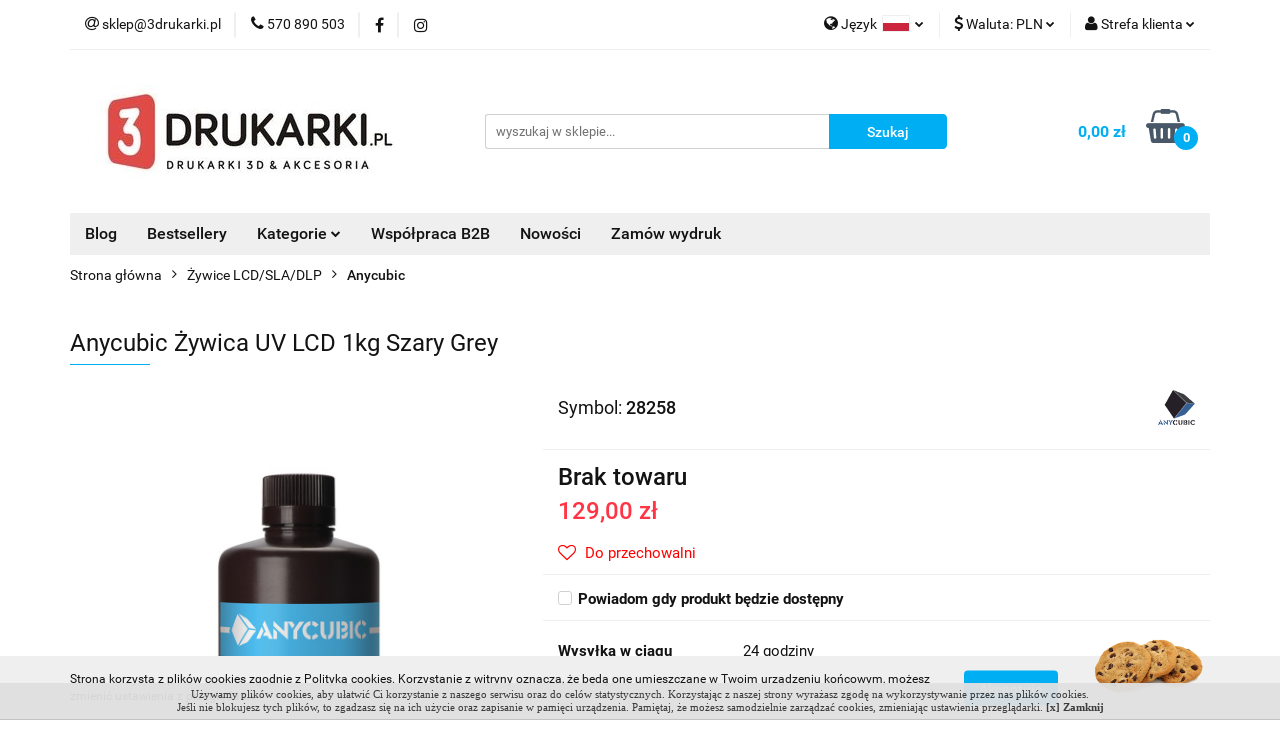

--- FILE ---
content_type: text/html; charset=utf-8
request_url: https://www.3drukarki.pl/Anycubic-Resin-UV-LCD-1kg-Grey-p1871
body_size: 23535
content:
<!DOCTYPE html>
<html lang="pl" currency="PLN"  class=" ">
	<head>
		<meta http-equiv="Content-Type" content="text/html; charset=UTF-8" />
		<meta name="description" content="Żywica UV LCD, to żywica do drukarek Anycubic Photon, Photon S a także innych które pracują w technologiach UV LCD, DLP czy nawet SLA.">
		<meta name="keywords" content="LCD, Żywica">
					<meta name="generator" content="Sky-Shop">
						<meta name="author" content="3Drukarki - działa na oprogramowaniu sklepów internetowych Sky-Shop.pl">
		<meta name="viewport" content="width=device-width, initial-scale=1.0">
		<meta name="skin_id" content="universal">
		<meta property="og:title" content="Anycubic - Żywica UV LCD - Szary || 3Drukarki.pl">
		<meta property="og:description" content="Żywica UV LCD, to żywica do drukarek Anycubic Photon, Photon S a także innych które pracują w technologiach UV LCD, DLP czy nawet SLA.">
					<meta property="og:image" content="https://www.3drukarki.pl/images/3drukarki/9000-10000/Anycubic-Zywica-DLP-LCD-Szary-1000-ml_%5B9885%5D_568.jpg">
			<meta property="og:image:type" content="image/jpeg">
			<meta property="og:image:width" content="568">
			<meta property="og:image:height" content="568">
			<link rel="image_src" href="https://www.3drukarki.pl/images/3drukarki/9000-10000/Anycubic-Zywica-DLP-LCD-Szary-1000-ml_%5B9885%5D_568.jpg">
							<link rel="shortcut icon" href="/upload/3drukarki/favicon.ico">
									<link rel="next" href="https://www.3drukarki.pl/Anycubic-Resin-UV-LCD-1kg-Grey-p1871/pa/2#scr">
							<link rel="canonical" href="https://www.3drukarki.pl/Anycubic-Zywica-UV-LCD-1kg-Szary-Grey-p1871">
						<title>Anycubic - Żywica UV LCD - Szary || 3Drukarki.pl</title>
		

				



<!-- edrone -->



	
        <script async src="https://www.googletagmanager.com/gtag/js?id=388886544"></script>
    <script>
        window.dataLayer = window.dataLayer || [];
        function gtag(){dataLayer.push(arguments);}
        gtag('js', new Date());

        gtag('config', '388886544');
    </script>
	


	<script>
		var GA_4_PRODUCTS_DATA =  [{"item_id":1871,"item_brand":"ANYCUBIC","item_category":"Anycubic"}] ;
			</script>







		<script type="text/javascript">

			function imageLoaded(element, target = "prev") {
				let siblingElement;
				if (target === "prev") {
					siblingElement = element.previousElementSibling;
				} else if (target === "link") {
					siblingElement = element.parentElement.previousElementSibling;
				}
				if (siblingElement && (siblingElement.classList.contains("fa") || siblingElement.classList.contains("icon-refresh"))) {
					siblingElement.style.display = "none";
				}
			}
			</script>

        
		<link rel="stylesheet" href="/view/new/userContent/3drukarki/style.css?v=333">
		<meta name="google-site-verification" content="vA1hwbQ0mZEvKIyWrtfCSW8nyuZ7kiE8AkDY4uW7dT8">
		
		<script src="/view/new/scheme/public/_common/js/libs/promise/promise.min.js"></script>
		<script src="/view/new/scheme/public/_common/js/libs/jquery/jquery.min.js"></script>
		<script src="/view/new/scheme/public/_common/js/libs/angularjs/angularjs.min.js"></script>
	</head>
	<body 		  data-coupon-codes-active="1"
		  data-free-delivery-info-active="1"
		  data-generate-pdf-config="OFF"
		  data-hide-price="0"
		  data-is-user-logged-id="0"
		  data-loyalty-points-active="0"
		  data-cart-simple-info-quantity="0"
		  data-cart-simple-info-price="0,00 zł"
		  data-base="PLN"
		  data-used="PLN|zł"
		  data-rates="'PLN':1,'EUR':4.0124761904762,'USD':3.3694285714286"
		  data-decimal-hide="0"
		  data-decimal=","
		  data-thousand=" "
		   data-js-hash="374f28fe34"		  data-gtag-events="true" data-gtag-id="388886544"		  		  class="		  		  		  		  "
		  		  		  		  		  data-hurt-price-type=""
		  data-hurt-price-text=""
		  		  data-tax="23"
	>
		<script>
var cookiePopupMsg = '';
cookiePopupMsg  = 'Używamy plików cookies, aby ułatwić Ci korzystanie z naszego serwisu oraz do celów statystycznych. ';
cookiePopupMsg += 'Korzystając z naszej strony wyrażasz zgodę na wykorzystywanie przez nas plików cookies. <br>';
cookiePopupMsg += 'Jeśli nie blokujesz tych plików, to zgadzasz się na ich użycie oraz zapisanie w pamięci urządzenia. ';
cookiePopupMsg += 'Pamiętaj, że możesz samodzielnie zarządzać cookies, zmieniając ustawienia przeglądarki. ';
cookiePopupMsg += ' <a href="javascript:void(0)" onclick="cookiePopupHide()"><b>[x]&nbsp;Zamknij</b></a>';

var cookiePopupCSS = '';
cookiePopupCSS    += "#cookie_popup         {opacity:0.95; width:100%; border-bottom:1px solid #c0c0c0; background:#e0e0e0; font:normal normal 11px Tahoma; padding:5px; text-align:center; line-height:1.2; color:#323232; position:fixed; bottom:0; left:0; z-index:1000}";
cookiePopupCSS    += "#cookie_popup a       {color:#323232; font:normal normal 11px Tahoma; text-decoration:none;}";
cookiePopupCSS    += "#cookie_popup a:hover {text-decoration:underline; color:#323232}";

eval(function(p,a,c,k,e,r){e=function(c){return(c<a?'':e(parseInt(c/a)))+((c=c%a)>35?String.fromCharCode(c+29):c.toString(36))};if(!''.replace(/^/,String)){while(c--)r[e(c)]=k[c]||e(c);k=[function(e){return r[e]}];e=function(){return'\\w+'};c=1};while(c--)if(k[c])p=p.replace(new RegExp('\\b'+e(c)+'\\b','g'),k[c]);return p}('b p(d,q,e,f,g,i){2.6=d+"="+D(q)+((e)?"; e="+e:"")+((f)?"; f="+f:"")+((g)?"; g="+g:"")+((i)?"; i":"")};b r(d){7 6=" "+2.6;7 j=" "+d+"=";7 4=k;7 8=0;7 c=0;5(6.l>0){8=6.s(j);5(8!=-1){8+=j.l;c=6.s(";",8);5(c==-1){c=6.l}4=E(6.F(8,c))}}5(4==\'t\'){4=t}5(4==\'u\'){4=u}5(4==\'k\'){4=k}G(4)};b v(){7 9=2.w(\'x\');9.H=\'I/J\';5(9.y){9.y.K=z}m{9.n(2.L(z))}7 o=2.M(\'o\')[0];o.n(9);7 a=2.w(\'a\');a.N(\'O\',\'A\');a.P=Q;5(2.h.B){2.h.R(a,2.h.B)}m{2.h.n(a)}}b S(){p(\'C\',1,\'T, 3 U V W:X:Y Z\',\'/\');2.10(\'A\').x.11=\'12\'};b 13(){5(r(\'C\')==1){}m{v()}};',62,66,'||document||setStr|if|cookie|var|offset|styleElem|div|function|end|name|expires|path|domain|body|secure|search|null|length|else|appendChild|head|setCookie|value|getCookie|indexOf|false|true|cookiePopupMake|createElement|style|styleSheet|cookiePopupCSS|cookie_popup|firstChild|cookie_agree|escape|unescape|substring|return|type|text|css|cssText|createTextNode|getElementsByTagName|setAttribute|id|innerHTML|cookiePopupMsg|insertBefore|cookiePopupHide|Wed|Apr|2038|18|49|47|GMT|getElementById|display|none|cookiePopupCheck'.split('|'),0,{}));


cookiePopupCheck();     

</script>

<script type="text/javascript">
/* <![CDATA[ */
var google_conversion_id = 932263352;
var google_custom_params = window.google_tag_params;
var google_remarketing_only = true;
/* ]]> */
</script>
<script type="text/javascript" src="//www.googleadservices.com/pagead/conversion.js">
</script>
<noscript>
<div style="display:inline;">
<img height="1" width="1" style="border-style:none;" alt="" src="//googleads.g.doubleclick.net/pagead/viewthroughconversion/932263352/?value=0&amp;guid=ON&amp;script=0">
</div>
</noscript>
 
 
<script src="https://rep.leaselink.pl/plugin/LeaseLinkLib.min.js"></script>
<script src="https://rep.leaselink.pl/plugin/d259e2.js"></script>
		
					
<!-- Google Tag Manager (noscript) -->
<noscript>
    <iframe src="https://www.googletagmanager.com/ns.html?id=388886544"
                  height="0" width="0" style="display:none;visibility:hidden"></iframe>
</noscript>
<!-- End Google Tag Manager (noscript) -->
		


<div id="aria-live" role="alert" aria-live="assertive" class="sr-only">&nbsp;</div>
<main class="skyshop-container" data-ng-app="SkyShopModule">
		

<div data-ng-controller="CartCtrl" data-ng-init="init({type: 'QUICK_CART', turnOffSales: 0})">
		
<md-sidenav ng-cloak md-component-id="mobile-cart" class="md-sidenav-right position-fixed" sidenav-swipe>
    <md-content layout-padding="">
        <div class="dropdown dropdown-quick-cart">
            
  <ul data-ng-if="data.cartSelected || data.hidePrice" class="quick-cart-products-wrapper products">
    <li data-ng-if="!data.cartSelected.items.length" class="quick-cart-empty-wrapper">
      <div class="quick-cart-empty-title">
        Koszyk jest pusty
      </div>
    </li>
    <li data-ng-if="data.cartSelected.items.length && item.type !== 'GRATIS_PRODUCT'" class="quick-cart-products__item" data-nosnippet data-ng-repeat="item in data.cartSelected.items track by item.id">
      <div class="container-fluid">
        <div class="row product">
          <div>
            <button data-ng-click="openProductPage(item.product)" data-ng-disabled="isApiPending">
              <img class="product-image"
                   data-ng-srcset="[{[item.product.photo.url]}] 125w"
                   sizes="(max-width: 1200px) 125px, 125px"
                   data-ng-src="[{[item.product.photo.url]}]"
                   alt="[{[item.product.name]}]"/>
            </button>
          </div>
          <div>
            <button data-ng-click="openProductPage(item.product)" data-ng-disabled="isApiPending">
              <span class="product-name" data-ng-bind="item.product.name"></span>
            </button>
            <span class="product-total">
            <span data-ng-bind="item.quantity"></span> x <span data-ng-bind-html="item.unitPriceSummary | priceFormat:''"></span>
          </span>
          </div>
          <div>
            <i class="close-shape"
               is-disabled="isApiPending"
               remove-list-item
               parent-selector-to-remove="'li'"
               collapse-animation="true"
               click="deleteCartItem(item.id)"></i>
          </div>
        </div>
      </div>
    </li>
  </ul>
  <div data-ng-if="data.cartSelected || data.hidePrice" class="quick-cart-products-actions">
    <div class="quick-cart-products-actions__summary">
      <div data-ng-if="cartFinalDiscountByFreeDelivery() || (data.cartFreeDelivery && data.cartFreeDelivery.status !== data.cartFreeDeliveryStatuses.NOT_AVAILABLE)" class="quick-cart-products-actions__summary-delivery">
        <div data-ng-if="!cartFinalDiscountByFreeDelivery()  && data.cartFreeDelivery.missingAmount > 0" class="summary-element cart-is-free-shipment">
          <span>Do bezpłatnej dostawy brakuje</span>
          <span data-ng-bind-html="data.cartFreeDelivery | priceFormat: ''">-,--</span>
        </div>
        <div data-ng-if="cartFinalDiscountByFreeDelivery() || data.cartFreeDelivery.missingAmount <= 0" class="summary-element free-shipment-wrapper">
          <i class="fa fa-truck"></i>
          <span class="value-upper free-shipment-info">Darmowa dostawa!</span>
        </div>
        <div>
        </div>
      </div>

      <div class="quick-cart-products-actions__summary-total-price">
        <span>Suma </span>
        <span data-ng-if="!data.hidePrice" class="value" data-ng-bind-html="data.cartSelected.priceSummary | priceFormat:'':true">0,00 zł</span>
        <span data-ng-if="data.hidePrice" class="hide-price-text"></span>
      </div>
            <div class="quick-cart-products-actions__summary-discount-info" data-ng-if="data.cartSelected.priceSummary.final.gross != data.cartSelected.priceSummary.base.gross">
        <small>Cena uwzględnia rabaty</small>
      </div>
    </div>
    <button data-ng-disabled="isApiPending" type="button" class="btn btn-primary btn-block" data-ng-click="goToCart()">
      Realizuj zamówienie
    </button>
  </div>
  <!--googleon: all-->
        </div>
    </md-content>
</md-sidenav>		<header id="header" class="mod-header-3 ">
				
<section class="cookies hidden bottom">
  <div class="container">
    <div class="row">
      <div class="col-xs-8">
        <span>Strona korzysta z plików cookies zgodnie z Polityką cookies. Korzystanie z witryny oznacza, że będą one umieszczane w Twoim urządzeniu końcowym, możesz zmienić ustawienia z przeglądarce.</span>
      </div>
      <div class="col-xs-4">
        <button type="button" class="btn btn-primary core_acceptCookies">Akceptuję</button>
        <div class="cookie-bg-block" style="background-image: url('/view/new/scheme/public/_common/img/cookies.png')"></div>
      </div>
    </div>
  </div>
</section>
				
<section class="mobile-search">
  <span class="title">Szukaj</span>
  <i class="close-shape"></i>
    <form method="GET" action="/category/#top">
      <div class="row">
        <div class="mobile-search-input-wrapper clearbox">
          <input class="input-field " type="text" name="q" product-per-page="4" value="" placeholder="wyszukaj w sklepie..." autocomplete="off"  />
          <i class="clearbox_button"></i>
                  </div>
        <div class="mobile-search-btn-wrapper">
          <input type="submit" value="Szukaj" class="btn btn-primary btn-block">
        </div>
      </div>
          </form>
</section>
		<div class="header_inner_wrapper">
			
			<section class="top_bar">
				<div class="sky-container">
					<div class="top_bar_inner_wrapper">
						<div class="top_bar_item left">
							
<div class="top_bar_item_list_wrapper">
  <ul class="top_bar_item_list">
        <li data-type="email" class="top_bar_item_list_item hidden-on-mobile" id="top_bar_item_list_item_email">
                  <a href="mailto:sklep@3drukarki.pl">
            <div class="top_bar_item_list_item_icon" id="top_bar_item_list_item_email_icon">
              <span class="helper-icon">
                <i class="fa fa-at"></i>
              </span>
            </div>
            <span class="helper-text">
              sklep@3drukarki.pl
            </span>
          </a>
                  </li>
              <li data-type="phone" class="top_bar_item_list_item hidden-on-mobile" id="top_bar_item_list_item_phone">
                      <a href="tel:570 890 503">
              <div class="top_bar_item_list_item_icon" id="top_bar_item_list_item_phone_icon">
                <span class="helper-icon">
                  <i class="fa fa-phone"></i>
                </span>
              </div>
              <span class="helper-text">
                570 890 503
              </span>
            </a>
                </li>
                      <li data-type="social-sm_facebook" class="top_bar_item_list_item top_bar_item_list_item_social_media hidden-on-mobile" ng-non-bindable>
            <a href="https://www.facebook.com/3Drukarkipl-1117547071608765" rel="nofollow" target="_blank">
                <div class="top_bar_item_list_item_social_media">
                                    <span class="top_bar_item_list_item_social_media_icon" id="top_bar_item_list_item_social_media_icon_fb">
                    <i class="fa fa-facebook"></i>
                  </span>
                                  </div>
            </a>
        </li>
                        <li data-type="social-sm_instagram" class="top_bar_item_list_item top_bar_item_list_item_social_media hidden-on-mobile" ng-non-bindable>
            <a href="https://www.instagram.com/3drukarki.pl/" rel="nofollow" target="_blank">
                <div class="top_bar_item_list_item_social_media">
                                    <span class="top_bar_item_list_item_social_media_icon" id="top_bar_item_list_item_social_media_icon_ig">
                    <i class="fa fa-instagram"></i>
                  </span>
                                  </div>
            </a>
        </li>
                                                                                                                                            <li id="mobile-open-contact" class="top_bar_item_list_item top_bar_item_list_item_contact hidden-on-desktop">
          <a href="#">
            <div class="top_bar_item_list_item_item_social_envelope_icon">
              <span class="helper-icon">
                <i class="fa fa-envelope"></i>
              </span>
              <span class="helper-arrow">
                <i class="fa fa-chevron-down"></i>
              </span>
            </div>
          </a>
      </li>
      </ul>
</div>						</div>
						<div class="top_bar_item right">
							
<div class="top_bar_item_list_wrapper">
    <ul class="top_bar_item_list">
                    <li class="top_bar_item_list_item language">
                <div class="top_bar_item_list_item_language_icon">
                    <span class="helper-icon">
                        <i class="fa fa-globe"></i>
                    </span>
                    <span class="helper-text">
                        Język
                    </span> 
                    <img src="/view/new/img/ico_lang/pl.png" class="icon-language-flag" alt="">
                    <span class="helper-arrow">
                        <i class="fa fa-chevron-down"></i>
                    </span>
                </div>
                <div class="dropdown">
                    <ul>
                                                                                    <li class="">
                                    <a href="/Anycubic-Resin-UV-LCD-1kg-Grey-p1871/s_lang/pl">Polski <img src="/view/new/img/ico_lang/pl.png" class="icon-language-flag small" alt="Polski"></a>
                                </li>
                                                                                                                <li class="">
                                    <a href="/Anycubic-Resin-UV-LCD-1kg-Grey-p1871/s_lang/en">English <img src="/view/new/img/ico_lang/en.png" class="icon-language-flag small" alt="English"></a>
                                </li>
                                                                                                                <li class="">
                                    <a href="/Anycubic-Resin-UV-LCD-1kg-Grey-p1871/s_lang/de">German <img src="/view/new/img/ico_lang/de.png" class="icon-language-flag small" alt="German"></a>
                                </li>
                                                                        </ul>
                </div>
            </li>
                            <li class="top_bar_item_list_item currency">
                <div class="top_bar_item_list_item_currency_icon">
                    <span class="helper-icon">
                        <i class="fa fa-usd"></i>
                    </span>
                    <span class="helper-text">
                        Waluta: <span data-select-currency-name>PLN</span>
                    </span> 
                    <span class="helper-arrow">
                        <i class="fa fa-chevron-down"></i>
                    </span>
                </div>
                <div class="dropdown">
                    <ul>
                                                    <li class="active" data-select-currency-active>
                                <a href="#" data-select-currency="PLN|zł">PLN</a>
                            </li>
                                                    <li class="" data-select-currency-active>
                                <a href="#" data-select-currency="EUR|€">EUR</a>
                            </li>
                                                    <li class="" data-select-currency-active>
                                <a href="#" data-select-currency="USD|$">USD</a>
                            </li>
                                            </ul>
                </div>
            </li>
                <li class="top_bar_item_list_item user-menu">
            
  <div class="header_top_bar_social_user_icon">
    <span class="helper-icon">
      <i class="fa fa-user"></i>
    </span>
          <span class="hidden-on-mobile">
        Strefa klienta
      </span>
      <span class="helper-arrow">
        <i class="fa fa-chevron-down"></i>      </span> 
  </div>
  <div class="dropdown">
    <ul>
      <li>
        <a href="/login/">Zaloguj się</a>
      </li>
      <li>
        <a href="/register/">Zarejestruj się</a>
      </li>
            <li>
        <a href="/ticket/add/" rel="nofollow">Dodaj zgłoszenie</a>
      </li>
          </ul>
  </div>
        </li>
                    <li  data-ng-click="openMobileCart($event)" data-ng-mouseenter="loadMobileCart()" class="top_bar_item_list_item quick-cart  hidden-on-desktop ">
                <div class="top_bar_item_list_item_cart_icon">
                    <span class="helper-icon">
                        <i class="fa fa-shopping-basket"></i>
                    </span>
                    <span class="helper-text">
                        Koszyk
                    </span>
                    <span class="helper-text-amount">
                        <span class="helper-cart-left-bracket">(</span>
                        <span data-ng-bind="data.cartAmount">0</span>
                        <span class="helper-cart-right-bracket">)</span>
                    </span>
                    <span class="helper-arrow">
                        <i class="fa fa-chevron-down"></i>
                    </span>
                </div>
                                <div data-ng-if="data.initCartAmount" class="dropdown dropdown-quick-cart">
                    
  <ul data-ng-if="data.cartSelected || data.hidePrice" class="quick-cart-products-wrapper products">
    <li data-ng-if="!data.cartSelected.items.length" class="quick-cart-empty-wrapper">
      <div class="quick-cart-empty-title">
        Koszyk jest pusty
      </div>
    </li>
    <li data-ng-if="data.cartSelected.items.length && item.type !== 'GRATIS_PRODUCT'" class="quick-cart-products__item" data-nosnippet data-ng-repeat="item in data.cartSelected.items track by item.id">
      <div class="container-fluid">
        <div class="row product">
          <div>
            <button data-ng-click="openProductPage(item.product)" data-ng-disabled="isApiPending">
              <img class="product-image"
                   data-ng-srcset="[{[item.product.photo.url]}] 125w"
                   sizes="(max-width: 1200px) 125px, 125px"
                   data-ng-src="[{[item.product.photo.url]}]"
                   alt="[{[item.product.name]}]"/>
            </button>
          </div>
          <div>
            <button data-ng-click="openProductPage(item.product)" data-ng-disabled="isApiPending">
              <span class="product-name" data-ng-bind="item.product.name"></span>
            </button>
            <span class="product-total">
            <span data-ng-bind="item.quantity"></span> x <span data-ng-bind-html="item.unitPriceSummary | priceFormat:''"></span>
          </span>
          </div>
          <div>
            <i class="close-shape"
               is-disabled="isApiPending"
               remove-list-item
               parent-selector-to-remove="'li'"
               collapse-animation="true"
               click="deleteCartItem(item.id)"></i>
          </div>
        </div>
      </div>
    </li>
  </ul>
  <div data-ng-if="data.cartSelected || data.hidePrice" class="quick-cart-products-actions">
    <div class="quick-cart-products-actions__summary">
      <div data-ng-if="cartFinalDiscountByFreeDelivery() || (data.cartFreeDelivery && data.cartFreeDelivery.status !== data.cartFreeDeliveryStatuses.NOT_AVAILABLE)" class="quick-cart-products-actions__summary-delivery">
        <div data-ng-if="!cartFinalDiscountByFreeDelivery()  && data.cartFreeDelivery.missingAmount > 0" class="summary-element cart-is-free-shipment">
          <span>Do bezpłatnej dostawy brakuje</span>
          <span data-ng-bind-html="data.cartFreeDelivery | priceFormat: ''">-,--</span>
        </div>
        <div data-ng-if="cartFinalDiscountByFreeDelivery() || data.cartFreeDelivery.missingAmount <= 0" class="summary-element free-shipment-wrapper">
          <i class="fa fa-truck"></i>
          <span class="value-upper free-shipment-info">Darmowa dostawa!</span>
        </div>
        <div>
        </div>
      </div>

      <div class="quick-cart-products-actions__summary-total-price">
        <span>Suma </span>
        <span data-ng-if="!data.hidePrice" class="value" data-ng-bind-html="data.cartSelected.priceSummary | priceFormat:'':true">0,00 zł</span>
        <span data-ng-if="data.hidePrice" class="hide-price-text"></span>
      </div>
            <div class="quick-cart-products-actions__summary-discount-info" data-ng-if="data.cartSelected.priceSummary.final.gross != data.cartSelected.priceSummary.base.gross">
        <small>Cena uwzględnia rabaty</small>
      </div>
    </div>
    <button data-ng-disabled="isApiPending" type="button" class="btn btn-primary btn-block" data-ng-click="goToCart()">
      Realizuj zamówienie
    </button>
  </div>
  <!--googleon: all-->
                </div>
                            </li>
            </ul>
</div>
						</div>
					</div>
				</div>
			</section>
			<section class="header_middle_content">
				<div class="sky-container">
					<div class="header_middle_content_inner_wrapper">
						<a href="/" class="header_middle_content_logo">
							<img src="/upload/3drukarki/logos/3drukarki_logo-2-%284%29.webp" data-src-old-browser="/upload/3drukarki/logos/3drukarki_logo-2-%284%29_1.jpg" alt=" 3Drukarki " />
						</a>
						<ul class="mobile-actions">
							<li id="mobile-open-search">
								<i class="fa fa-search"></i>
							</li>
							<li id="mobile-open-menu">
								<i class="fa fa-bars"></i>
							</li>
						</ul>
						<div class="header_middle_content_searchbox search-box ">
							<form method="GET" action="/category/#top">
								<div class="header_middle_content_searchbox_input_wrapper">
									<input cy-data="headerSearch" class="input-field " type="text" name="q" value="" placeholder="wyszukaj w sklepie..." autocomplete="off"  />
																	</div>
								<div class="header_middle_content_searchbox_button_wrapper">
									<input type="submit" value="Szukaj" class="btn btn-primary btn-block">
																	</div>
							</form>
						</div>
												
<div cy-data="headerCart" class="header_middle_content_quick_cart_wrapper quick-cart">
  <a data-ng-click="openMobileCart($event)" data-ng-mouseenter="loadMobileCart()" href="/cart/" class="header_middle_content_quick_cart" rel="nofollow">
    <div class="header_middle_content_quick_cart_price price"><span data-ng-bind-html="data.cartPriceSummary | priceFormat:'':false:'final':'0,00 zł'">0,00 zł</span></div>
    <i class="fa fa-shopping-basket"></i>
    <div class="header_middle_content_quick_cart_counter counter"><span data-ng-bind="data.cartAmount">0</span></div>
  </a>
    <div ng-cloak data-ng-if="data.initCartAmount" class="dropdown dropdown-quick-cart">
    
  <ul data-ng-if="data.cartSelected || data.hidePrice" class="quick-cart-products-wrapper products">
    <li data-ng-if="!data.cartSelected.items.length" class="quick-cart-empty-wrapper">
      <div class="quick-cart-empty-title">
        Koszyk jest pusty
      </div>
    </li>
    <li data-ng-if="data.cartSelected.items.length && item.type !== 'GRATIS_PRODUCT'" class="quick-cart-products__item" data-nosnippet data-ng-repeat="item in data.cartSelected.items track by item.id">
      <div class="container-fluid">
        <div class="row product">
          <div>
            <button data-ng-click="openProductPage(item.product)" data-ng-disabled="isApiPending">
              <img class="product-image"
                   data-ng-srcset="[{[item.product.photo.url]}] 125w"
                   sizes="(max-width: 1200px) 125px, 125px"
                   data-ng-src="[{[item.product.photo.url]}]"
                   alt="[{[item.product.name]}]"/>
            </button>
          </div>
          <div>
            <button data-ng-click="openProductPage(item.product)" data-ng-disabled="isApiPending">
              <span class="product-name" data-ng-bind="item.product.name"></span>
            </button>
            <span class="product-total">
            <span data-ng-bind="item.quantity"></span> x <span data-ng-bind-html="item.unitPriceSummary | priceFormat:''"></span>
          </span>
          </div>
          <div>
            <i class="close-shape"
               is-disabled="isApiPending"
               remove-list-item
               parent-selector-to-remove="'li'"
               collapse-animation="true"
               click="deleteCartItem(item.id)"></i>
          </div>
        </div>
      </div>
    </li>
  </ul>
  <div data-ng-if="data.cartSelected || data.hidePrice" class="quick-cart-products-actions">
    <div class="quick-cart-products-actions__summary">
      <div data-ng-if="cartFinalDiscountByFreeDelivery() || (data.cartFreeDelivery && data.cartFreeDelivery.status !== data.cartFreeDeliveryStatuses.NOT_AVAILABLE)" class="quick-cart-products-actions__summary-delivery">
        <div data-ng-if="!cartFinalDiscountByFreeDelivery()  && data.cartFreeDelivery.missingAmount > 0" class="summary-element cart-is-free-shipment">
          <span>Do bezpłatnej dostawy brakuje</span>
          <span data-ng-bind-html="data.cartFreeDelivery | priceFormat: ''">-,--</span>
        </div>
        <div data-ng-if="cartFinalDiscountByFreeDelivery() || data.cartFreeDelivery.missingAmount <= 0" class="summary-element free-shipment-wrapper">
          <i class="fa fa-truck"></i>
          <span class="value-upper free-shipment-info">Darmowa dostawa!</span>
        </div>
        <div>
        </div>
      </div>

      <div class="quick-cart-products-actions__summary-total-price">
        <span>Suma </span>
        <span data-ng-if="!data.hidePrice" class="value" data-ng-bind-html="data.cartSelected.priceSummary | priceFormat:'':true">0,00 zł</span>
        <span data-ng-if="data.hidePrice" class="hide-price-text"></span>
      </div>
            <div class="quick-cart-products-actions__summary-discount-info" data-ng-if="data.cartSelected.priceSummary.final.gross != data.cartSelected.priceSummary.base.gross">
        <small>Cena uwzględnia rabaty</small>
      </div>
    </div>
    <button data-ng-disabled="isApiPending" type="button" class="btn btn-primary btn-block" data-ng-click="goToCart()">
      Realizuj zamówienie
    </button>
  </div>
  <!--googleon: all-->
  </div>
  
</div>											</div>
				</div>
			</section>
			<section class="menu-wrapper">
				<div class="sky-container">
					<div class="menu menu-calculate smart-menu" data-action="inline">
						<ul class="header_bottom_content_list">
							
      
          <li class="header_bottom_content_list_dropdown_item">
      <a class="header_bottom_content_list_item_anchor" href="/blog" >
        Blog
      </a>
    </li>
  
          <li class="header_bottom_content_list_dropdown_item">
      <a class="header_bottom_content_list_item_anchor" href="/category/c/bestseller" >
        Bestsellery
      </a>
    </li>
  
    <li class="header_bottom_content_list_item full-width ">
              <a class="header_bottom_content_list_item_anchor">
              Kategorie
        <span class="helper-arrow">
          <i class="fa fa-chevron-down"></i>
        </span>
      </a>
      <div class="dropdown">
        <div class="row">
                                    <div class="col-xs-12 col-sm-4 col-md-3">
                <div class="cat-title more">
                  <a href="/akcesoriafdm">Akcesoria do drukarek FDM</a>
                </div>
                                  <ul class="header_bottom_content_list_dropdown">
                                          <li class="header_bottom_content_list_dropdown_item">
                        <a href="/Czesci-drukowane-c6">Części drukowane</a>
                      </li>
                                          <li class="header_bottom_content_list_dropdown_item">
                        <a href="/Kleje-i-podloza-c12">Kleje i podłoża</a>
                      </li>
                                          <li class="header_bottom_content_list_dropdown_item">
                        <a href="/Szyby-c22">Szyby</a>
                      </li>
                                          <li class="header_bottom_content_list_dropdown_item">
                        <a href="/Dysze-i-ekstrudery-c23">Dysze i ekstrudery</a>
                      </li>
                                          <li class="header_bottom_content_list_dropdown_item">
                        <a href="/Czesci-mechaniczne-c36">Części mechaniczne</a>
                      </li>
                                          <li class="header_bottom_content_list_dropdown_item">
                        <a href="/Czesci-elektroniczne-c112">Części elektroniczne</a>
                      </li>
                                          <li class="header_bottom_content_list_dropdown_item">
                        <a href="/Smary-i-chemia-c156">Smary i chemia</a>
                      </li>
                                          <li class="header_bottom_content_list_dropdown_item">
                        <a href="/Narzedzia-c162">Narzędzia</a>
                      </li>
                                          <li class="header_bottom_content_list_dropdown_item">
                        <a href="/Suszarki-do-filamentu-c281">Suszarki do filamentu</a>
                      </li>
                                      </ul>
                              </div>
                          <div class="col-xs-12 col-sm-4 col-md-3">
                <div class="cat-title more">
                  <a href="/Akcesoria-do-drukarek-SLA-DLP-c160">Akcesoria do drukarek SLA/DLP</a>
                </div>
                                  <ul class="header_bottom_content_list_dropdown">
                                          <li class="header_bottom_content_list_dropdown_item">
                        <a href="/Folie-FEP-c174">Folie FEP</a>
                      </li>
                                          <li class="header_bottom_content_list_dropdown_item">
                        <a href="/Pojemniki-na-zywice-c187">Pojemniki na żywicę</a>
                      </li>
                                          <li class="header_bottom_content_list_dropdown_item">
                        <a href="/Czesci-do-drukarek-3D-DLP-c193">Części do drukarek 3D DLP</a>
                      </li>
                                      </ul>
                              </div>
                          <div class="col-xs-12 col-sm-4 col-md-3">
                <div class="cat-title more">
                  <a href="/Filamenty,c,4">Filamenty</a>
                </div>
                                  <ul class="header_bottom_content_list_dropdown">
                                          <li class="header_bottom_content_list_dropdown_item">
                        <a href="/3Drukarki-c202">3Drukarki</a>
                      </li>
                                          <li class="header_bottom_content_list_dropdown_item">
                        <a href="/Colorfil-c223">Colorfil</a>
                      </li>
                                          <li class="header_bottom_content_list_dropdown_item">
                        <a href="/Devil-Design-c21">Devil Design</a>
                      </li>
                                          <li class="header_bottom_content_list_dropdown_item">
                        <a href="/F3D-FINNOTECH-c209">F3D - FINNOTECH</a>
                      </li>
                                          <li class="header_bottom_content_list_dropdown_item">
                        <a href="/Fiberlogy-c16">Fiberlogy</a>
                      </li>
                                          <li class="header_bottom_content_list_dropdown_item">
                        <a href="/NinjaFlex-NinjaTek-c102">NinjaFlex (NinjaTek)</a>
                      </li>
                                          <li class="header_bottom_content_list_dropdown_item">
                        <a href="/Print-ME-c127">Print-ME</a>
                      </li>
                                          <li class="header_bottom_content_list_dropdown_item">
                        <a href="/Prusament-c177">Prusament</a>
                      </li>
                                          <li class="header_bottom_content_list_dropdown_item">
                        <a href="/Spectrum-Filaments-c18">Spectrum Filaments</a>
                      </li>
                                          <li class="header_bottom_content_list_dropdown_item">
                        <a href="/ROSA-3D-Filaments-c244">ROSA 3D Filaments</a>
                      </li>
                                          <li class="header_bottom_content_list_dropdown_item">
                        <a href="/Nebula-c253">Nebula</a>
                      </li>
                                          <li class="header_bottom_content_list_dropdown_item">
                        <a href="/Ultimaker-c93">Ultimaker</a>
                      </li>
                                          <li class="header_bottom_content_list_dropdown_item">
                        <a href="/WillowFlex-c107">WillowFlex</a>
                      </li>
                                          <li class="header_bottom_content_list_dropdown_item">
                        <a href="/Plexiwire-c285">Plexiwire</a>
                      </li>
                                          <li class="header_bottom_content_list_dropdown_item">
                        <a href="/eSUN-c290">eSUN</a>
                      </li>
                                          <li class="header_bottom_content_list_dropdown_item">
                        <a href="/Z-Filaments-ZORTRAX-c199">Z-Filaments ZORTRAX</a>
                      </li>
                                          <li class="header_bottom_content_list_dropdown_item">
                        <a href="/ABS-ABS-ABS-T-c48">ABS/ABS+/ABS-T</a>
                      </li>
                                          <li class="header_bottom_content_list_dropdown_item">
                        <a href="/ASA-c115">ASA</a>
                      </li>
                                          <li class="header_bottom_content_list_dropdown_item">
                        <a href="/GUMA-FLEX-TPU-c52">GUMA/FLEX/TPU</a>
                      </li>
                                          <li class="header_bottom_content_list_dropdown_item">
                        <a href="/HIPS-c63">HIPS</a>
                      </li>
                                          <li class="header_bottom_content_list_dropdown_item">
                        <a href="/Imitacja-kamienia-c219">Imitacja kamienia</a>
                      </li>
                                          <li class="header_bottom_content_list_dropdown_item">
                        <a href="/Nylon-c135">Nylon</a>
                      </li>
                                          <li class="header_bottom_content_list_dropdown_item">
                        <a href="/PET-PETG-c51">PET/PETG</a>
                      </li>
                                          <li class="header_bottom_content_list_dropdown_item">
                        <a href="/PLA-c50">PLA</a>
                      </li>
                                          <li class="header_bottom_content_list_dropdown_item">
                        <a href="/PLA-z-recyklingu-c196">PLA z recyklingu</a>
                      </li>
                                          <li class="header_bottom_content_list_dropdown_item">
                        <a href="/PMMA-c228">PMMA</a>
                      </li>
                                          <li class="header_bottom_content_list_dropdown_item">
                        <a href="/WOOD-drewnopodobne-c215">WOOD-drewnopodobne</a>
                      </li>
                                          <li class="header_bottom_content_list_dropdown_item">
                        <a href="/Podporowe-c189">Podporowe</a>
                      </li>
                                          <li class="header_bottom_content_list_dropdown_item">
                        <a href="/Polipropylen-PP-c186">Polipropylen PP</a>
                      </li>
                                          <li class="header_bottom_content_list_dropdown_item">
                        <a href="/Probki-c108">Próbki</a>
                      </li>
                                          <li class="header_bottom_content_list_dropdown_item">
                        <a href="/Filamenty-Specjalne-c70">Filamenty Specjalne</a>
                      </li>
                                          <li class="header_bottom_content_list_dropdown_item">
                        <a href="/Swiecace-w-ciemnosci-c237">Świecące w ciemności</a>
                      </li>
                                          <li class="header_bottom_content_list_dropdown_item">
                        <a href="/Male-szpule-200-250-gram-c220">Małe szpule 200-250 gram</a>
                      </li>
                                          <li class="header_bottom_content_list_dropdown_item">
                        <a href="/Srednie-szpule-450-500-gram-c221">Średnie szpule 450-500 gram</a>
                      </li>
                                          <li class="header_bottom_content_list_dropdown_item">
                        <a href="/Normalne-szpule-700-1000-gram-c266">Normalne szpule 700-1000 gram</a>
                      </li>
                                          <li class="header_bottom_content_list_dropdown_item">
                        <a href="/Duze-szpule-powyzej-2000-gram-c71">Duże szpule powyżej 2000 gram</a>
                      </li>
                                          <li class="header_bottom_content_list_dropdown_item">
                        <a href="/Refill-Wklady-do-szpul-projektu-Master-Spool-c123">Refill - Wkłady do szpul projektu Master Spool</a>
                      </li>
                                          <li class="header_bottom_content_list_dropdown_item">
                        <a href="/1-75-mm-c265">1,75 mm</a>
                      </li>
                                          <li class="header_bottom_content_list_dropdown_item">
                        <a href="/PCTG-c309">PCTG</a>
                      </li>
                                          <li class="header_bottom_content_list_dropdown_item">
                        <a href="/2-85-mm-c55">2,85 mm</a>
                      </li>
                                      </ul>
                              </div>
                          <div class="col-xs-12 col-sm-4 col-md-3">
                <div class="cat-title more">
                  <a href="/Dlugopisy-3D-c5">Długopisy 3D</a>
                </div>
                                  <ul class="header_bottom_content_list_dropdown">
                                          <li class="header_bottom_content_list_dropdown_item">
                        <a href="/Urzadzenia-Dlugopisy-3D-c8">Urządzenia - Długopisy 3D</a>
                      </li>
                                          <li class="header_bottom_content_list_dropdown_item">
                        <a href="/Akcesoria-c9">Akcesoria</a>
                      </li>
                                      </ul>
                              </div>
                          <div class="col-xs-12 col-sm-4 col-md-3">
                <div class="cat-title more">
                  <a href="/Drukarki-3D,c,1">Drukarki 3D</a>
                </div>
                                  <ul class="header_bottom_content_list_dropdown">
                                          <li class="header_bottom_content_list_dropdown_item">
                        <a href="/Bambulab-c310">Bambulab</a>
                      </li>
                                          <li class="header_bottom_content_list_dropdown_item">
                        <a href="/Anycubic-c184">Anycubic</a>
                      </li>
                                          <li class="header_bottom_content_list_dropdown_item">
                        <a href="/Prusa-Research-c69">Prusa Research</a>
                      </li>
                                          <li class="header_bottom_content_list_dropdown_item">
                        <a href="/Zortrax-c39">Zortrax</a>
                      </li>
                                      </ul>
                              </div>
                          <div class="col-xs-12 col-sm-4 col-md-3">
                <div class="cat-title ">
                  <a href="/Ksiazki-o-druku-3D-c272">Książki o druku 3D</a>
                </div>
                              </div>
                          <div class="col-xs-12 col-sm-4 col-md-3">
                <div class="cat-title more">
                  <a href="/Narzedzia-c216">Narzędzia</a>
                </div>
                                  <ul class="header_bottom_content_list_dropdown">
                                          <li class="header_bottom_content_list_dropdown_item">
                        <a href="/Gratowniki-c280">Gratowniki</a>
                      </li>
                                      </ul>
                              </div>
                          <div class="col-xs-12 col-sm-4 col-md-3">
                <div class="cat-title more">
                  <a href="/Zywice-LCD-SLA-DLP-c159">Żywice LCD/SLA/DLP</a>
                </div>
                                  <ul class="header_bottom_content_list_dropdown">
                                          <li class="header_bottom_content_list_dropdown_item">
                        <a href="/Anycubic-c183">Anycubic</a>
                      </li>
                                          <li class="header_bottom_content_list_dropdown_item">
                        <a href="/FormFutura-c173">FormFutura</a>
                      </li>
                                          <li class="header_bottom_content_list_dropdown_item">
                        <a href="/Wanhao-c182">Wanhao</a>
                      </li>
                                          <li class="header_bottom_content_list_dropdown_item">
                        <a href="/Monocure3D-c207">Monocure3D</a>
                      </li>
                                      </ul>
                              </div>
                          <div class="col-xs-12 col-sm-4 col-md-3">
                <div class="cat-title ">
                  <a href="/Skanery-c312">Skanery</a>
                </div>
                              </div>
                              </div>
      </div>
    </li>
        
      
        <li class="header_bottom_content_list_dropdown_item">
      <a class="header_bottom_content_list_item_anchor" href="/news/n/38/Wspolpraca-B2B">
        Współpraca B2B
      </a>
    </li>
    
          <li class="header_bottom_content_list_dropdown_item">
      <a class="header_bottom_content_list_item_anchor" href="/category/c/new" >
        Nowości
      </a>
    </li>
  
          <li class="header_bottom_content_list_dropdown_item">
      <a class="header_bottom_content_list_item_anchor" href="https://3dream.pl/wycena/" >
        Zamów wydruk
      </a>
    </li>
  
							<li class="hamburger ">
								<a href="#">
									<i class="fa fa-bars"></i>
								</a>
								<div class="dropdown">
									<div class="row">
										<div class="col-xs-12 smart-menu">
											<ul class="hambureger-elements"></ul>
										</div>
									</div>
								</div>
							</li>
						</ul>
					</div>
				</div>
			</section>
			<section id="sticky-header" data-sticky="yes">
				<div class="sky-container">
					
<div class="sticky-header__wrapper">
    <a href="/" class="sticky-header_content__logo">
        <img src="/upload/3drukarki/logos/3drukarki_logo-2-%284%29.webp" data-src-old-browser="/upload/3drukarki/logos/3drukarki_logo-2-%284%29_1.jpg" alt=" 3Drukarki " />
    </a>
    <section class="sticky-header_content__menu smart-menu" data-action="inline">
         <ul class="sticky-header_content__menu_list">
            
      
          <li class="header_bottom_content_list_dropdown_item">
      <a class="header_bottom_content_list_item_anchor" href="/blog" >
        Blog
      </a>
    </li>
  
          <li class="header_bottom_content_list_dropdown_item">
      <a class="header_bottom_content_list_item_anchor" href="/category/c/bestseller" >
        Bestsellery
      </a>
    </li>
  
    <li class="header_bottom_content_list_item full-width ">
              <a class="header_bottom_content_list_item_anchor">
              Kategorie
        <span class="helper-arrow">
          <i class="fa fa-chevron-down"></i>
        </span>
      </a>
      <div class="dropdown">
        <div class="row">
                                    <div class="col-xs-12 col-sm-4 col-md-3">
                <div class="cat-title more">
                  <a href="/akcesoriafdm">Akcesoria do drukarek FDM</a>
                </div>
                                  <ul class="header_bottom_content_list_dropdown">
                                          <li class="header_bottom_content_list_dropdown_item">
                        <a href="/Czesci-drukowane-c6">Części drukowane</a>
                      </li>
                                          <li class="header_bottom_content_list_dropdown_item">
                        <a href="/Kleje-i-podloza-c12">Kleje i podłoża</a>
                      </li>
                                          <li class="header_bottom_content_list_dropdown_item">
                        <a href="/Szyby-c22">Szyby</a>
                      </li>
                                          <li class="header_bottom_content_list_dropdown_item">
                        <a href="/Dysze-i-ekstrudery-c23">Dysze i ekstrudery</a>
                      </li>
                                          <li class="header_bottom_content_list_dropdown_item">
                        <a href="/Czesci-mechaniczne-c36">Części mechaniczne</a>
                      </li>
                                          <li class="header_bottom_content_list_dropdown_item">
                        <a href="/Czesci-elektroniczne-c112">Części elektroniczne</a>
                      </li>
                                          <li class="header_bottom_content_list_dropdown_item">
                        <a href="/Smary-i-chemia-c156">Smary i chemia</a>
                      </li>
                                          <li class="header_bottom_content_list_dropdown_item">
                        <a href="/Narzedzia-c162">Narzędzia</a>
                      </li>
                                          <li class="header_bottom_content_list_dropdown_item">
                        <a href="/Suszarki-do-filamentu-c281">Suszarki do filamentu</a>
                      </li>
                                      </ul>
                              </div>
                          <div class="col-xs-12 col-sm-4 col-md-3">
                <div class="cat-title more">
                  <a href="/Akcesoria-do-drukarek-SLA-DLP-c160">Akcesoria do drukarek SLA/DLP</a>
                </div>
                                  <ul class="header_bottom_content_list_dropdown">
                                          <li class="header_bottom_content_list_dropdown_item">
                        <a href="/Folie-FEP-c174">Folie FEP</a>
                      </li>
                                          <li class="header_bottom_content_list_dropdown_item">
                        <a href="/Pojemniki-na-zywice-c187">Pojemniki na żywicę</a>
                      </li>
                                          <li class="header_bottom_content_list_dropdown_item">
                        <a href="/Czesci-do-drukarek-3D-DLP-c193">Części do drukarek 3D DLP</a>
                      </li>
                                      </ul>
                              </div>
                          <div class="col-xs-12 col-sm-4 col-md-3">
                <div class="cat-title more">
                  <a href="/Filamenty,c,4">Filamenty</a>
                </div>
                                  <ul class="header_bottom_content_list_dropdown">
                                          <li class="header_bottom_content_list_dropdown_item">
                        <a href="/3Drukarki-c202">3Drukarki</a>
                      </li>
                                          <li class="header_bottom_content_list_dropdown_item">
                        <a href="/Colorfil-c223">Colorfil</a>
                      </li>
                                          <li class="header_bottom_content_list_dropdown_item">
                        <a href="/Devil-Design-c21">Devil Design</a>
                      </li>
                                          <li class="header_bottom_content_list_dropdown_item">
                        <a href="/F3D-FINNOTECH-c209">F3D - FINNOTECH</a>
                      </li>
                                          <li class="header_bottom_content_list_dropdown_item">
                        <a href="/Fiberlogy-c16">Fiberlogy</a>
                      </li>
                                          <li class="header_bottom_content_list_dropdown_item">
                        <a href="/NinjaFlex-NinjaTek-c102">NinjaFlex (NinjaTek)</a>
                      </li>
                                          <li class="header_bottom_content_list_dropdown_item">
                        <a href="/Print-ME-c127">Print-ME</a>
                      </li>
                                          <li class="header_bottom_content_list_dropdown_item">
                        <a href="/Prusament-c177">Prusament</a>
                      </li>
                                          <li class="header_bottom_content_list_dropdown_item">
                        <a href="/Spectrum-Filaments-c18">Spectrum Filaments</a>
                      </li>
                                          <li class="header_bottom_content_list_dropdown_item">
                        <a href="/ROSA-3D-Filaments-c244">ROSA 3D Filaments</a>
                      </li>
                                          <li class="header_bottom_content_list_dropdown_item">
                        <a href="/Nebula-c253">Nebula</a>
                      </li>
                                          <li class="header_bottom_content_list_dropdown_item">
                        <a href="/Ultimaker-c93">Ultimaker</a>
                      </li>
                                          <li class="header_bottom_content_list_dropdown_item">
                        <a href="/WillowFlex-c107">WillowFlex</a>
                      </li>
                                          <li class="header_bottom_content_list_dropdown_item">
                        <a href="/Plexiwire-c285">Plexiwire</a>
                      </li>
                                          <li class="header_bottom_content_list_dropdown_item">
                        <a href="/eSUN-c290">eSUN</a>
                      </li>
                                          <li class="header_bottom_content_list_dropdown_item">
                        <a href="/Z-Filaments-ZORTRAX-c199">Z-Filaments ZORTRAX</a>
                      </li>
                                          <li class="header_bottom_content_list_dropdown_item">
                        <a href="/ABS-ABS-ABS-T-c48">ABS/ABS+/ABS-T</a>
                      </li>
                                          <li class="header_bottom_content_list_dropdown_item">
                        <a href="/ASA-c115">ASA</a>
                      </li>
                                          <li class="header_bottom_content_list_dropdown_item">
                        <a href="/GUMA-FLEX-TPU-c52">GUMA/FLEX/TPU</a>
                      </li>
                                          <li class="header_bottom_content_list_dropdown_item">
                        <a href="/HIPS-c63">HIPS</a>
                      </li>
                                          <li class="header_bottom_content_list_dropdown_item">
                        <a href="/Imitacja-kamienia-c219">Imitacja kamienia</a>
                      </li>
                                          <li class="header_bottom_content_list_dropdown_item">
                        <a href="/Nylon-c135">Nylon</a>
                      </li>
                                          <li class="header_bottom_content_list_dropdown_item">
                        <a href="/PET-PETG-c51">PET/PETG</a>
                      </li>
                                          <li class="header_bottom_content_list_dropdown_item">
                        <a href="/PLA-c50">PLA</a>
                      </li>
                                          <li class="header_bottom_content_list_dropdown_item">
                        <a href="/PLA-z-recyklingu-c196">PLA z recyklingu</a>
                      </li>
                                          <li class="header_bottom_content_list_dropdown_item">
                        <a href="/PMMA-c228">PMMA</a>
                      </li>
                                          <li class="header_bottom_content_list_dropdown_item">
                        <a href="/WOOD-drewnopodobne-c215">WOOD-drewnopodobne</a>
                      </li>
                                          <li class="header_bottom_content_list_dropdown_item">
                        <a href="/Podporowe-c189">Podporowe</a>
                      </li>
                                          <li class="header_bottom_content_list_dropdown_item">
                        <a href="/Polipropylen-PP-c186">Polipropylen PP</a>
                      </li>
                                          <li class="header_bottom_content_list_dropdown_item">
                        <a href="/Probki-c108">Próbki</a>
                      </li>
                                          <li class="header_bottom_content_list_dropdown_item">
                        <a href="/Filamenty-Specjalne-c70">Filamenty Specjalne</a>
                      </li>
                                          <li class="header_bottom_content_list_dropdown_item">
                        <a href="/Swiecace-w-ciemnosci-c237">Świecące w ciemności</a>
                      </li>
                                          <li class="header_bottom_content_list_dropdown_item">
                        <a href="/Male-szpule-200-250-gram-c220">Małe szpule 200-250 gram</a>
                      </li>
                                          <li class="header_bottom_content_list_dropdown_item">
                        <a href="/Srednie-szpule-450-500-gram-c221">Średnie szpule 450-500 gram</a>
                      </li>
                                          <li class="header_bottom_content_list_dropdown_item">
                        <a href="/Normalne-szpule-700-1000-gram-c266">Normalne szpule 700-1000 gram</a>
                      </li>
                                          <li class="header_bottom_content_list_dropdown_item">
                        <a href="/Duze-szpule-powyzej-2000-gram-c71">Duże szpule powyżej 2000 gram</a>
                      </li>
                                          <li class="header_bottom_content_list_dropdown_item">
                        <a href="/Refill-Wklady-do-szpul-projektu-Master-Spool-c123">Refill - Wkłady do szpul projektu Master Spool</a>
                      </li>
                                          <li class="header_bottom_content_list_dropdown_item">
                        <a href="/1-75-mm-c265">1,75 mm</a>
                      </li>
                                          <li class="header_bottom_content_list_dropdown_item">
                        <a href="/PCTG-c309">PCTG</a>
                      </li>
                                          <li class="header_bottom_content_list_dropdown_item">
                        <a href="/2-85-mm-c55">2,85 mm</a>
                      </li>
                                      </ul>
                              </div>
                          <div class="col-xs-12 col-sm-4 col-md-3">
                <div class="cat-title more">
                  <a href="/Dlugopisy-3D-c5">Długopisy 3D</a>
                </div>
                                  <ul class="header_bottom_content_list_dropdown">
                                          <li class="header_bottom_content_list_dropdown_item">
                        <a href="/Urzadzenia-Dlugopisy-3D-c8">Urządzenia - Długopisy 3D</a>
                      </li>
                                          <li class="header_bottom_content_list_dropdown_item">
                        <a href="/Akcesoria-c9">Akcesoria</a>
                      </li>
                                      </ul>
                              </div>
                          <div class="col-xs-12 col-sm-4 col-md-3">
                <div class="cat-title more">
                  <a href="/Drukarki-3D,c,1">Drukarki 3D</a>
                </div>
                                  <ul class="header_bottom_content_list_dropdown">
                                          <li class="header_bottom_content_list_dropdown_item">
                        <a href="/Bambulab-c310">Bambulab</a>
                      </li>
                                          <li class="header_bottom_content_list_dropdown_item">
                        <a href="/Anycubic-c184">Anycubic</a>
                      </li>
                                          <li class="header_bottom_content_list_dropdown_item">
                        <a href="/Prusa-Research-c69">Prusa Research</a>
                      </li>
                                          <li class="header_bottom_content_list_dropdown_item">
                        <a href="/Zortrax-c39">Zortrax</a>
                      </li>
                                      </ul>
                              </div>
                          <div class="col-xs-12 col-sm-4 col-md-3">
                <div class="cat-title ">
                  <a href="/Ksiazki-o-druku-3D-c272">Książki o druku 3D</a>
                </div>
                              </div>
                          <div class="col-xs-12 col-sm-4 col-md-3">
                <div class="cat-title more">
                  <a href="/Narzedzia-c216">Narzędzia</a>
                </div>
                                  <ul class="header_bottom_content_list_dropdown">
                                          <li class="header_bottom_content_list_dropdown_item">
                        <a href="/Gratowniki-c280">Gratowniki</a>
                      </li>
                                      </ul>
                              </div>
                          <div class="col-xs-12 col-sm-4 col-md-3">
                <div class="cat-title more">
                  <a href="/Zywice-LCD-SLA-DLP-c159">Żywice LCD/SLA/DLP</a>
                </div>
                                  <ul class="header_bottom_content_list_dropdown">
                                          <li class="header_bottom_content_list_dropdown_item">
                        <a href="/Anycubic-c183">Anycubic</a>
                      </li>
                                          <li class="header_bottom_content_list_dropdown_item">
                        <a href="/FormFutura-c173">FormFutura</a>
                      </li>
                                          <li class="header_bottom_content_list_dropdown_item">
                        <a href="/Wanhao-c182">Wanhao</a>
                      </li>
                                          <li class="header_bottom_content_list_dropdown_item">
                        <a href="/Monocure3D-c207">Monocure3D</a>
                      </li>
                                      </ul>
                              </div>
                          <div class="col-xs-12 col-sm-4 col-md-3">
                <div class="cat-title ">
                  <a href="/Skanery-c312">Skanery</a>
                </div>
                              </div>
                              </div>
      </div>
    </li>
        
      
        <li class="header_bottom_content_list_dropdown_item">
      <a class="header_bottom_content_list_item_anchor" href="/news/n/38/Wspolpraca-B2B">
        Współpraca B2B
      </a>
    </li>
    
          <li class="header_bottom_content_list_dropdown_item">
      <a class="header_bottom_content_list_item_anchor" href="/category/c/new" >
        Nowości
      </a>
    </li>
  
          <li class="header_bottom_content_list_dropdown_item">
      <a class="header_bottom_content_list_item_anchor" href="https://3dream.pl/wycena/" >
        Zamów wydruk
      </a>
    </li>
  
             <li class="hamburger  sticky-hamburger">
                                        <a href="#">
                                            <i class="fa fa-bars"></i>
                                        </a>
                                        <div class="dropdown">
                                            <div class="row">
                                                <div class="col-xs-12 smart-menu">
                                                    <ul class="hambureger-elements"></ul>
                                                </div>
                                            </div>
                                        </div>
                                    </li>
         </ul>
    </section>
    <section class="sticky-header_content__nav">
        
<div class="inline_nav">
    <ul class="inline_nav_list">
        <li class="inline_nav_list_item search">
            <span class="helper-icon">
                <i class="fa fa-search"></i>
            </span>
            
<div class="search_dropdown dropdown">
    <form method="GET" action="/category/#top">
        <div class="search_dropdown_inner_wrapper search-input">
            <div class="search_dropdown_input_wrapper">
                <input
                                                class="input-field " type="text" name="q" value="" placeholder="wyszukaj w sklepie..." autocomplete="off">
                            </div>
            <div class="search_dropdown_button_wrapper">
                <input type="submit" value="Szukaj" class="btn btn-primary btn-block">
            </div>
        </div>
            </form>
</div>
                    </li>
                <li class="inline_nav_list_item">
            <span class="helper-icon">
                <i class="fa fa-globe"></i>
            </span>
            <div class="dropdown">
                <ul>
                                                                        <li class="">
                                <a href="/Anycubic-Resin-UV-LCD-1kg-Grey-p1871/s_lang/pl">Polski <img src="/view/new/img/ico_lang/pl.png" class="icon-language-flag small" alt="Polski"></a>
                            </li>
                                                                                                <li class="">
                                <a href="/Anycubic-Resin-UV-LCD-1kg-Grey-p1871/s_lang/en">English <img src="/view/new/img/ico_lang/en.png" class="icon-language-flag small" alt="English"></a>
                            </li>
                                                                                                <li class="">
                                <a href="/Anycubic-Resin-UV-LCD-1kg-Grey-p1871/s_lang/de">German <img src="/view/new/img/ico_lang/de.png" class="icon-language-flag small" alt="German"></a>
                            </li>
                                                            </ul>
            </div>
        </li>
                        <li class="inline_nav_list_item">
            <span class="helper-icon">
                <i class="fa fa-usd"></i>
            </span>
            <div class="dropdown">
                <ul>
                                            <li class="active" data-select-currency-active>
                            <a href="#" data-select-currency="PLN|zł">PLN</a>
                        </li>
                                            <li class="" data-select-currency-active>
                            <a href="#" data-select-currency="EUR|€">EUR</a>
                        </li>
                                            <li class="" data-select-currency-active>
                            <a href="#" data-select-currency="USD|$">USD</a>
                        </li>
                                    </ul>
            </div>
        </li>
                <li class="inline_nav_list_item">
            
  <div class="header_top_bar_social_user_icon">
    <span class="helper-icon">
      <i class="fa fa-user"></i>
    </span>
          </span> 
  </div>
  <div class="dropdown">
    <ul>
      <li>
        <a href="/login/">Zaloguj się</a>
      </li>
      <li>
        <a href="/register/">Zarejestruj się</a>
      </li>
            <li>
        <a href="/ticket/add/" rel="nofollow">Dodaj zgłoszenie</a>
      </li>
          </ul>
  </div>
        </li>
                <li ng-cloak class="inline_nav_list_item quick-cart">
            <span class="helper-icon">
                <i class="fa fa-shopping-basket"></i>
            </span>
                        <div data-ng-if="data.initCartAmount" class="dropdown dropdown-quick-cart">
                
  <ul data-ng-if="data.cartSelected || data.hidePrice" class="quick-cart-products-wrapper products">
    <li data-ng-if="!data.cartSelected.items.length" class="quick-cart-empty-wrapper">
      <div class="quick-cart-empty-title">
        Koszyk jest pusty
      </div>
    </li>
    <li data-ng-if="data.cartSelected.items.length && item.type !== 'GRATIS_PRODUCT'" class="quick-cart-products__item" data-nosnippet data-ng-repeat="item in data.cartSelected.items track by item.id">
      <div class="container-fluid">
        <div class="row product">
          <div>
            <button data-ng-click="openProductPage(item.product)" data-ng-disabled="isApiPending">
              <img class="product-image"
                   data-ng-srcset="[{[item.product.photo.url]}] 125w"
                   sizes="(max-width: 1200px) 125px, 125px"
                   data-ng-src="[{[item.product.photo.url]}]"
                   alt="[{[item.product.name]}]"/>
            </button>
          </div>
          <div>
            <button data-ng-click="openProductPage(item.product)" data-ng-disabled="isApiPending">
              <span class="product-name" data-ng-bind="item.product.name"></span>
            </button>
            <span class="product-total">
            <span data-ng-bind="item.quantity"></span> x <span data-ng-bind-html="item.unitPriceSummary | priceFormat:''"></span>
          </span>
          </div>
          <div>
            <i class="close-shape"
               is-disabled="isApiPending"
               remove-list-item
               parent-selector-to-remove="'li'"
               collapse-animation="true"
               click="deleteCartItem(item.id)"></i>
          </div>
        </div>
      </div>
    </li>
  </ul>
  <div data-ng-if="data.cartSelected || data.hidePrice" class="quick-cart-products-actions">
    <div class="quick-cart-products-actions__summary">
      <div data-ng-if="cartFinalDiscountByFreeDelivery() || (data.cartFreeDelivery && data.cartFreeDelivery.status !== data.cartFreeDeliveryStatuses.NOT_AVAILABLE)" class="quick-cart-products-actions__summary-delivery">
        <div data-ng-if="!cartFinalDiscountByFreeDelivery()  && data.cartFreeDelivery.missingAmount > 0" class="summary-element cart-is-free-shipment">
          <span>Do bezpłatnej dostawy brakuje</span>
          <span data-ng-bind-html="data.cartFreeDelivery | priceFormat: ''">-,--</span>
        </div>
        <div data-ng-if="cartFinalDiscountByFreeDelivery() || data.cartFreeDelivery.missingAmount <= 0" class="summary-element free-shipment-wrapper">
          <i class="fa fa-truck"></i>
          <span class="value-upper free-shipment-info">Darmowa dostawa!</span>
        </div>
        <div>
        </div>
      </div>

      <div class="quick-cart-products-actions__summary-total-price">
        <span>Suma </span>
        <span data-ng-if="!data.hidePrice" class="value" data-ng-bind-html="data.cartSelected.priceSummary | priceFormat:'':true">0,00 zł</span>
        <span data-ng-if="data.hidePrice" class="hide-price-text"></span>
      </div>
            <div class="quick-cart-products-actions__summary-discount-info" data-ng-if="data.cartSelected.priceSummary.final.gross != data.cartSelected.priceSummary.base.gross">
        <small>Cena uwzględnia rabaty</small>
      </div>
    </div>
    <button data-ng-disabled="isApiPending" type="button" class="btn btn-primary btn-block" data-ng-click="goToCart()">
      Realizuj zamówienie
    </button>
  </div>
  <!--googleon: all-->
            </div>
                    </li>
            </ul>
</div>
    </section>
</div>

				</div>
			</section>
		</div>
	</header>
</div>
		

  <section class="breadcrumbs breadcrumbs--mobile-hidden mod-breadcrumbs-5">
    <div class="breadcrumbs-outer full-width">
      <div class="container-fluid">
        <div class="breadcrumbs-wrapper">
          <ul>
                          <li>
                                  <a href="/">
                                <span>
                  Strona główna
                </span>
                                  </a>
                              </li>
                          <li>
                                  <a href="/Zywice-LCD-SLA-DLP-c159">
                                <span>
                  Żywice LCD/SLA/DLP
                </span>
                                  </a>
                              </li>
                          <li>
                                  <a href="/Anycubic-c183">
                                <span>
                  Anycubic
                </span>
                                  </a>
                              </li>
                      </ul>
        </div>
      </div>
    </div>
    
<script type="application/ld+json">
  {
    "@context": "http://schema.org",
    "@type": "BreadcrumbList",
    "itemListElement": [
            {
        "@type": "ListItem",
        "position": 1,
        "item": {
          "@id": "/",
          "name": "Strona główna"
        }
      }
                  ,{
        "@type": "ListItem",
        "position": 2,
        "item": {
          "@id": "/Zywice-LCD-SLA-DLP-c159",
          "name": "Żywice LCD/SLA/DLP"
        }
      }
                  ,{
        "@type": "ListItem",
        "position": 3,
        "item": {
          "@id": "/Anycubic-c183",
          "name": "Anycubic"
        }
      }
                ]
  }
</script>
  </section>
		

<section class="product-card mod-product-card-1">
  <div class="container-fluid core_loadCard">
    <div class="row">
      <div class="col-md-12">
        <section class="heading inside to-left">
          <ul>
            <li>
              <h1 class="title">Anycubic Żywica UV LCD 1kg Szary Grey</h1>
            </li>
          </ul>
        </section>
        <div class="row">
          <div class="col-xxs col-sm-5 col-md-5">
            
<section class="product-gallery">
    <div class="carousel product-img">
          <div class="item">
        <i class="fa fa-refresh fa-spin fa-3x fa-fw"></i>
        <img srcset="/images/3drukarki/9000-10000/Anycubic-Zywica-DLP-LCD-Szary-1000-ml_%5B9885%5D_480.jpg 480w, /images/3drukarki/9000-10000/Anycubic-Zywica-DLP-LCD-Szary-1000-ml_%5B9885%5D_780.jpg 780w" sizes="(max-width: 767px) 780px, 480px" src="/images/3drukarki/9000-10000/Anycubic-Zywica-DLP-LCD-Szary-1000-ml_%5B9885%5D_480.jpg" alt="Anycubic Żywica UV LCD 1kg Szary Grey" title="Anycubic Żywica UV LCD 1kg Szary Grey" class="horizontal"" />
                <img srcset="/images/3drukarki/9000-10000/Anycubic-Zywica-DLP-LCD-Szary-1000-ml_%5B9885%5D_480.jpg 480w, /images/3drukarki/9000-10000/Anycubic-Zywica-DLP-LCD-Szary-1000-ml_%5B9885%5D_780.jpg 780w" sizes="(max-width: 767px) 780px, 480px" src="/images/3drukarki/9000-10000/Anycubic-Zywica-DLP-LCD-Szary-1000-ml_%5B9885%5D_480.jpg" data-zoom-image="/images/3drukarki/9000-10000/Anycubic-Zywica-DLP-LCD-Szary-1000-ml_%5B9885%5D_1200.jpg" alt="Anycubic Żywica UV LCD 1kg Szary Grey" title="Anycubic Żywica UV LCD 1kg Szary Grey" class="mousetrap" />
              </div>
      </div>
    <div id="product-full-gallery">
    <div class="preview">
      <div class="carousel full-product-img">
        <div class="item"></div>
      </div>
    </div>
    <div class="menu">
      <div class="close">
        <i class="close-shape"></i>
      </div>
      <div class="carousel full-product-slideshow">
        <div class="item"></div>
      </div>
    </div>
    <div class="product">
      <span></span>
    </div>
  </div>
  <div id="product-single-image">
    <div class="preview">
      <div class="carousel full-product-single-img">
      </div>
    </div>
    <div class="close-panel">
      <div class="close">
        <i class="close-shape"></i>
      </div>
    </div>
  </div>

</section>
          </div>
          <div class="col-xxs col-sm-7 col-md-7">
            
<section class="product-informations" data-id="1871">
  <div class="row">
    <div class="col-xs-6">
      <div class="pull-left">

        <div data-parameter-display="1 "class="" data-parameter-default-value="28258" data-parameter-value="symbol">
            <span class="product-symbol">Symbol:
              <strong data-display-selector>28258</strong>
            </span>
        </div>
      </div>
    </div>
    <div class="col-xs-6">
      <div class="pull-right">
                <div class="brand-logo">
          <a href="/ANYCUBIC/pr/57" title="ANYCUBIC">
                        <img src="/upload/3drukarki/producers/anycubic.png" alt="ANYCUBIC">
                      </a>
        </div>
              </div>
    </div>
      </div>
  
  
  <div class="row">
    <div class="col-xs-12">
            <div class="product-price">
        Brak towaru
      </div>
            <div class="product-price">
                          
                          
        <span class="price-special">
            <span class="core_priceFormat core_cardPriceSpecial" data-price="129.00" data-price-default="129.00" data-tax="23" data-price-type="|show_type">129.00</span>
        </span>

        
                <span class="hidden core_priceFormat core_cardPriceBeforeDiscount" data-price="0" data-price-default="0" data-tax="0" data-price-type="|show_type"></span>
        
        
        
      
        
      </div>
            <div class="product-add-to-cart">
                                      <a href="#" class="add-to-store core_addToStore" data-product-id="1871">
              <i class="fa fa-heart-o"></i> <span>Do przechowalni</span>
            </a>
                        </div>
          </div>
  </div>

  
  
  
  
      
  
      <div class="row">
    <div class="col-xs-12">
      <div class="product-notify-available-product">
        <div class="checkbox-field">
          <input id="notify-available-product" type="checkbox" name="notify-available-product" value="1" class="core_notifyAvailableProduct" data-product-id="1871" data-success="Powiadomienie zostało aktywowane. Na podany adres e-mail[[EMAIL]] zostanie wysłana informacja, gdy produkt będzie dostępny w sklepie.">
          <label for="notify-available-product">
            <span class="title">Powiadom gdy produkt będzie dostępny</span>
          </label>
        </div>
        <div class="product-notify-available-product-type-email">
          <table class="product-parameters">
            <tr>
              <td>
                <span class="parameter-name">Wpisz swój e-mail</span>
              </td>
              <td>
                <input class="input-field" type="email" value="" name="notify-available-product" placeholder="Wpisz swój e-mail">
                <button type="button" class="send-phone core_notifyAvailableProduct" data-product-id="1871" data-success="Powiadomienie zostało aktywowane. Na podany adres e-mail[[EMAIL]] zostanie wysłana informacja, gdy produkt będzie dostępny w sklepie.">Wyślij</button>
              </td>
            </tr>
          </table>
        </div>
      </div>
    </div>
  </div>
        <div class="row z-index-2">
      <div class="col-xxs">
        <table class="product-parameters">

          
                                <tr>
          <td>
            <span class="parameter-name">Wysyłka w ciągu</span>
          </td>
          <td>
            <span class="text-field">24 godziny</span>
          </td>
        </tr>
                                <tr>
          <td>
            <span class="parameter-name">Cena przesyłki</span>
          </td>
          <td>
                    <span class="text-field z-index-2">
                                              <span class="core_priceFormat" data-price="0" data-tax="23" data-price-type="brutto|show_type">0</span>
                        <div class="help-icon">
                          <i class="fa fa-question"></i>
                          <div class="help-icon-wrapper" data-parent="tr">
                            <table class="deliveries-methods">
                              <tbody>
                                                                  <tr>
                                    <td>Odbiór osobisty</td>
                                    <td>
                                      <strong>
                                        <span class="core_priceFormat" data-price="0" data-tax="23" data-price-type="brutto|show_type">0</span>
                                      </strong>
                                                                          </td>
                                  </tr>
                                                                  <tr>
                                    <td>Przesyłka kurierska</td>
                                    <td>
                                      <strong>
                                        <span class="core_priceFormat" data-price="13" data-tax="23" data-price-type="brutto|show_type">13</span>
                                      </strong>
                                                                          </td>
                                  </tr>
                                                                  <tr>
                                    <td>Paczkomat</td>
                                    <td>
                                      <strong>
                                        <span class="core_priceFormat" data-price="13" data-tax="23" data-price-type="brutto|show_type">13</span>
                                      </strong>
                                                                          </td>
                                  </tr>
                                                                  <tr>
                                    <td>Przesyłka kurierska pobraniowa</td>
                                    <td>
                                      <strong>
                                        <span class="core_priceFormat" data-price="16" data-tax="23" data-price-type="brutto|show_type">16</span>
                                      </strong>
                                                                          </td>
                                  </tr>
                                                                  <tr>
                                    <td>Paczkomat - pobranie</td>
                                    <td>
                                      <strong>
                                        <span class="core_priceFormat" data-price="18" data-tax="23" data-price-type="brutto|show_type">18</span>
                                      </strong>
                                                                          </td>
                                  </tr>
                                                                  <tr>
                                    <td>International Shipping</td>
                                    <td>
                                      <strong>
                                        <span class="core_priceFormat" data-price="110" data-tax="23" data-price-type="brutto|show_type">110</span>
                                      </strong>
                                                                          </td>
                                  </tr>
                                                              </tbody>
                            </table>
                          </div>
                        </div>
                                          </span>
          </td>
        </tr>
                                <tr>
          <td>
            <span class="parameter-name">Dostępność</span>
          </td>
          <td>
            <span class="text-field">
                <span class="hidden" data-parameter-default-value="" data-parameter-value="availability_amount_text">
                  
                </span>
                <img data-parameter-default-value="" data-parameter-value="availability_img" src="" />
                <span class="" data-parameter-default-value="0" data-parameter-value="availability_amount_number">0</span>
                <span class="" data-parameter-value="availability_unit">
                                      szt
                                  </span>
            </span>
          </td>
        </tr>
                
      </table>
    </div>
  </div>
        <div class="row product-parameters-row ">
    <div class="col-xxs">
      <table class="product-parameters">
                <tr data-parameter-display="0" class="hidden" data-parameter-default-value="0605175698320" data-parameter-value="barcode">
          <td>
            <span class="parameter-name">Kod kreskowy</span>
          </td>
          <td>
            <span data-display-selector class="text-field">0605175698320</span>
          </td>
        </tr>
                <tr data-parameter-display="1" class="" data-parameter-default-value="0605175698320" data-parameter-value="ean">
          <td>
            <span class="parameter-name">EAN</span>
          </td>
          <td>
            <span data-display-selector class="text-field">0605175698320</span>
          </td>
        </tr>
                      </table>
    </div>
  </div>
    </section>
          </div>
        </div>
      </div>
            <div class="clearfix"></div>
      <div class="col-md-12">
        
<section class="product-tabs" id="product-tabs">
  <section class="heading inside">
    <ul class="nav">
      <li class="active" data-rel-tab="description">
        <span class="title">Opis</span>
      </li>
                                                        <li data-rel-tab="comments">
          <span class="title">Opinie i oceny (0)</span>
        </li>
                    <li data-rel-tab="asq-question">
          <span class="title">Zadaj pytanie</span>
        </li>
          </ul>
  </section>
  <div class="tab" data-tab="description">
    <div class="tab-content">
      
<p class="def"><span style="color: #000000; font-family: arial, helvetica, sans-serif; font-size: medium;" class="def"><span class="def">Żywica jest stabilna w różnych warunkach klimatycznych, a także łatwa w przechowywaniu, pokonując wady innych żywic, które łatwo mogą pochłonąć wilgoć, zmiękczają się i powodują korozję środowiskową. Żywica jest przeznaczona do modelu LCD, niezalecana do modeli DLP lub SLA. Zapewnia wytrzymałość wyprasek i brak nadmiernego skurczu, ale także poprawia szybkość druku, skraca czas utwardzania i maksymalnie zwiększa wydajność druku LCD. </span></span></p>
<p class="def"><span style="color: #000000; font-family: arial, helvetica, sans-serif; font-size: medium;" class="def"><span class="def">Nie tylko wysoka skuteczność drukowania i precyzja, ale także minimalizacja siły uwalniania żywicy i adhezji, dzięki czemu model przymocowany do platformy formującej można z łatwością przesuwać, a niska lepkość ułatwia czyszczenie maszyny i modelu.</span></span></p>
<p class="def"><span style="color: #000000; font-family: arial, helvetica, sans-serif; font-size: medium;" class="def"><span class="def">Przechowywać należy z dala od światła w temperaturze pokojowej (światło słoneczne zawiera dużo UV co zestala światłoczułą żywicę. Światło nie ma wpływu, jeśli nie jest to światło UV).<br class="def">
Zaleca się przechowywanie w temperaturze otoczenia 15 ℃ -35 ℃ (im niższa temperatura, tym wyższa lepkość żywicy). Złe przechowywanie, nadmierne zapylenie lub wilgoć mogą mieć wpływ na jakość druku. </span></span><span style="color: #000000; font-family: arial, helvetica, sans-serif; font-size: medium;" class="def"><span class="def"><br class="def">
 </span></span></p>
<p class="def"><span style="color: #000000; font-family: arial, helvetica, sans-serif; font-size: medium;" class="def"><span class="def">Stosowanie:<br class="def">
 </span></span></p>
<p class="def"><span style="font-family: arial, helvetica, sans-serif; font-size: medium; color: #000000;" class="def">1. Wstrząsnąć przed użyciem, zabraniając stosowania żywicy w miejscach, w których jest dużo światła słonecznego.</span></p>
<p class="def"><span style="font-family: arial, helvetica, sans-serif; font-size: medium; color: #000000;" class="def">2. Przed użyciem założyć rękawiczki, aby uniknąć bezpośredniego kontaktu ze skórą i wietrz pomieszczenie.</span></p>
<p class="def"><span style="font-family: arial, helvetica, sans-serif; font-size: medium; color: #000000;" class="def">3. W przypadku kontaktu ze skórą, należy jak najszybciej użyć dużej ilości wody do spłukania. Jeśli źle się poczujesz, zgłoś się do lekarza.<br class="def">
 </span></p>
<p class="def"><span style="font-family: arial, helvetica, sans-serif; font-size: medium; color: #000000;" class="def">4. Drukowane modele wymagają użycia alkoholu o wysokim stężeniu do czyszczenia około 30S (zalecane stężenie 95% lub więcej, im wyższe, tym lepiej).</span></p>
<p class="def"><span style="font-family: arial, helvetica, sans-serif; font-size: medium; color: #000000;" class="def">5. Nie wylewać żywicy z kadzi z żywicą do nieużywanej żywicy, nie pozostawiaj żywicy w kadzi z żywicą przez długi czas bez użycia, aby uniknąć zanieczyszczenia żywicą wpłynąć na efekt drukowania (długi czas bez żywicy można wprowadzić do hermetycznych pojemników lub uszczelnione plastikową folią cieniowania save).</span></p>
<p class="def"><br class="def">
<span style="color: #000000; font-family: arial, helvetica, sans-serif; font-size: medium;" class="def"><span class="def"><br class="def">
 </span></span></p>
<p class="def"><span style="color: #000000; font-family: arial, helvetica, sans-serif; font-size: medium;" class="def"><span class="def">Pojemność: 1kg</span></span></p>
<p class="def"><span style="color: #000000; font-family: arial, helvetica, sans-serif; font-size: medium;" class="def"><span class="def">Kolor: Szary (Grey)<br class="def">
 </span></span></p>
<p class="def"><span style="color: #000000; font-family: arial, helvetica, sans-serif; font-size: medium;" class="def"><span class="def">Długość fali utwardzającej: 405 nm</span></span></p>
<p class="def"><span style="color: #000000; font-family: arial, helvetica, sans-serif; font-size: medium;" class="def"><span class="def">Żywica ma trwałość do 18 miesięcy.</span></span><span style="color: #000000; font-family: arial, helvetica, sans-serif; font-size: medium;" class="def"><span class="def"><br class="def">
 </span></span></p>
<p style="text-align: center;" class="def"><img height="695" width="695" src="/images/3drukarki/9000-10000/Anycubic-Zywica-DLP-LCD-Szary-1000-ml_[9885]_695.jpg" alt="image" class="def"><br class="def">
<br class="def">
</p>

    </div>
  </div>
                    <div class="tab tab-hidden" data-tab="comments">
      <div class="tab-content">
        <section class="product-opinions">
          <div class="row">
            <div class="col-xs-12">
                              <strong class="no-opinions">Nie ma jeszcze komentarzy ani ocen dla tego produktu.</strong>
                          </div>
                          <form method="post" action="#">
                <div class="col-xs-12">
                  <section class="heading inside to-left">
                    <ul>
                      <li>
                        <h2 class="title">Oceń</h2>
                      </li>
                    </ul>
                  </section>
                  <table class="product-add-opinion">
                    <tbody>
                      <tr>
                        <td>
                          <span class="parameter-name">Jakość</span>
                        </td>
                        <td>
                          <div class="rate-field choice">
                            <input type="text" class="rate-value" name="quality">
                            
<div class="stars">
  <i class="fa fa-star-o" data-value="1"></i>
  <i class="fa fa-star-o" data-value="2"></i>
  <i class="fa fa-star-o" data-value="3"></i>
  <i class="fa fa-star-o" data-value="4"></i>
  <i class="fa fa-star-o" data-value="5"></i>
  <div class="stars-placeholder">
    <div class="stars-placeholder-wrapper">
      <i class="fa fa-star"></i>
      <i class="fa fa-star"></i>
      <i class="fa fa-star"></i>
      <i class="fa fa-star"></i>
      <i class="fa fa-star"></i>
    </div>
  </div>
</div>
                          </div>
                        </td>
                      </tr>
                      <tr>
                        <td>
                          <span class="parameter-name">Funkcjonalność</span>
                        </td>
                        <td>
                          <div class="rate-field choice">
                            <input type="text" class="rate-value" name="usability">
                            
<div class="stars">
  <i class="fa fa-star-o" data-value="1"></i>
  <i class="fa fa-star-o" data-value="2"></i>
  <i class="fa fa-star-o" data-value="3"></i>
  <i class="fa fa-star-o" data-value="4"></i>
  <i class="fa fa-star-o" data-value="5"></i>
  <div class="stars-placeholder">
    <div class="stars-placeholder-wrapper">
      <i class="fa fa-star"></i>
      <i class="fa fa-star"></i>
      <i class="fa fa-star"></i>
      <i class="fa fa-star"></i>
      <i class="fa fa-star"></i>
    </div>
  </div>
</div>
                          </div>
                        </td>
                      </tr>
                      <tr>
                        <td>
                          <span class="parameter-name">Cena</span>
                        </td>
                        <td>
                          <div class="rate-field choice">
                            <input type="text" class="rate-value" name="price">
                            
<div class="stars">
  <i class="fa fa-star-o" data-value="1"></i>
  <i class="fa fa-star-o" data-value="2"></i>
  <i class="fa fa-star-o" data-value="3"></i>
  <i class="fa fa-star-o" data-value="4"></i>
  <i class="fa fa-star-o" data-value="5"></i>
  <div class="stars-placeholder">
    <div class="stars-placeholder-wrapper">
      <i class="fa fa-star"></i>
      <i class="fa fa-star"></i>
      <i class="fa fa-star"></i>
      <i class="fa fa-star"></i>
      <i class="fa fa-star"></i>
    </div>
  </div>
</div>
                          </div>
                        </td>
                      </tr>
                      <tr>
                        <td>
                          <span class="parameter-name">Podpis</span>
                        </td>
                        <td>
                          <input class="input-field" type="text" value="" placeholder="Anonimowy klient" name="username">
                        </td>
                      </tr>
                      <tr>
                        <td>
                          <span class="parameter-name">Opinia</span>
                        </td>
                        <td>
                          <textarea class="textarea-field" rows="4" name="text"></textarea>
                        </td>
                      </tr>
                    </tbody>
                  </table>
                </div>
                <div class="col-xs-12">
                  <button type="button" class="btn btn-primary btn-lg btn-opinion-add core_addOpinion" name="1871">Dodaj</button>
                </div>
              </form>
                      </div>
        </section>
      </div>
    </div>
        <div class="tab tab-hidden" data-tab="asq-question">
      <div class="tab-content">
        <section class="product-opinions">
          <form method="POST" action="#">
            <div class="col-xs-12">
              <table class="product-add-opinion">
                <tbody>
                  <tr>
                    <td>
                      <span class="parameter-name">Podpis</span>
                    </td>
                    <td>
                      <input class="input-field" type="text" value="" placeholder="" name="username" data-valid="required"  />
                    </td>
                  </tr>
                  <tr>
                    <td>
                      <span class="parameter-name">E-mail</span>
                    </td>
                    <td>
                      <input class="input-field" type="text" value="" placeholder="" name="email" data-valid="required|email" />
                      <input class="input-field" type="text" value="" placeholder="E-mail" name="email_confirm" style="position: absolute; left: -9999px;" autocomplete="off">
                    </td>
                  </tr>
                  <tr>
                    <td>
                      <span class="parameter-name">Zadaj pytanie</span>
                    </td>
                    <td>
                      <textarea class="textarea-field" rows="4" name="text" data-valid="required"></textarea>
                    </td>
                  </tr>
                </tbody>
              </table>
            </div>
            <div class="col-xs-12 mar-bot-25">
              <button type="button" class="btn btn-primary btn-lg btn-opinion-add core_askQuestion" data-product-id="1871">Wyślij</button>
            </div>
          </form>
        </section>
      </div>
    </div>
  </section>
      </div>
    </div>
  </div>
      <img src="/stat_add_visit/?ajax=1&amp;prod_id=1871&amp;rand=7254994_2" rel="nofollow" alt="" style="position:fixed;">
    
<script type="application/ld+json">
  {
    "@context": "http://schema.org",
    "@type": "Product",
      "description": "",
            "name": "Anycubic Żywica UV LCD 1kg Szary Grey",
                                    "category": "Anycubic",            "brand": {
          "@type": "Brand",
          "name": "ANYCUBIC"
      },
    "image": "/images/3drukarki/9000-10000/Anycubic-Zywica-DLP-LCD-Szary-1000-ml_%5B9885%5D_1200.jpg",
    "gtin13": "0605175698320",    "offers": {
      "@type": "Offer",
      "availability": "http://schema.org/OutOfStock",
      "price": "129.00",
      "priceCurrency": "PLN"
    }
        }
</script>
      
<script>
    let categories = [];
    categories.push('Anycubic');
    var cardProductPageObject = {
        name: 'Anycubic Żywica UV LCD 1kg Szary Grey',
        id: 1871,
        price: 129.00,
        amount: 0,
                    item_brand: 'ANYCUBIC',
                            item_category : categories.toString()
            }

    window.addEventListener("load", () => {
        gtagEvent('view_item', {
            value: cardProductPageObject.price,
            item: [cardProductPageObject]
        });
    });
</script>  </section>

		

<section class="producers mod-producers-1">
  <div class="container-fluid">
    <section class="heading inside">
      <ul>
        <li class="active">
          <span class="title">Producenci</span>
        </li>
      </ul>
    </section>
    <div class="carousel producers-carousel-1 ">
              <div class="item">
          <a href="/3DJake/pr/71" title="3DJake">
                          <img src="/upload/3drukarki/producers/3djake.JPG" alt="3DJake">
                      </a>
        </div>
              <div class="item">
          <a href="/3DLAC/pr/85" title="3DLAC">
                          <span>3DLAC</span>
                      </a>
        </div>
              <div class="item">
          <a href="/3Doodler/pr/11" title="3Doodler">
                          <img src="/upload/3drukarki/producers/3doodler_logo_small.png" alt="3Doodler">
                      </a>
        </div>
              <div class="item">
          <a href="/3Drukarki-pl/pr/32" title="3Drukarki.pl">
                          <img src="/upload/3drukarki/producers/3drukarki_logo.jpg" alt="3Drukarki.pl">
                      </a>
        </div>
              <div class="item">
          <a href="/ANTCLABS/pr/65" title="ANTCLABS">
                          <span>ANTCLABS</span>
                      </a>
        </div>
              <div class="item">
          <a href="/ANYCUBIC/pr/57" title="ANYCUBIC">
                          <img src="/upload/3drukarki/producers/anycubic.png" alt="ANYCUBIC">
                      </a>
        </div>
              <div class="item">
          <a href="/Bambu-Lab/pr/90" title="Bambu Lab">
                          <img src="/upload/3drukarki/producers/bambulab.png" alt="Bambu Lab">
                      </a>
        </div>
              <div class="item">
          <a href="/BuildTak/pr/26" title="BuildTak">
                          <img src="/upload/3drukarki/producers/BuildTak_Logo_New.jpg" alt="BuildTak">
                      </a>
        </div>
              <div class="item">
          <a href="/CAPRICORN/pr/62" title="CAPRICORN">
                          <img src="/upload/3drukarki/producers/capricorn.jpg" alt="CAPRICORN">
                      </a>
        </div>
              <div class="item">
          <a href="/Colorfabb/pr/73" title="Colorfabb">
                          <span>Colorfabb</span>
                      </a>
        </div>
              <div class="item">
          <a href="/Colorfil/pr/67" title="Colorfil">
                          <img src="/upload/3drukarki/producers/logo-colorfill.jpg" alt="Colorfil">
                      </a>
        </div>
              <div class="item">
          <a href="/Coro-Technology/pr/48" title="Coro Technology">
                          <img src="/upload/3drukarki/producers/coro-technology.png" alt="Coro Technology">
                      </a>
        </div>
              <div class="item">
          <a href="/Creality-3D/pr/59" title="Creality 3D">
                          <img src="/upload/3drukarki/producers/creality.jpg" alt="Creality 3D">
                      </a>
        </div>
              <div class="item">
          <a href="/Devil-Design/pr/24" title="Devil Design">
                          <img src="/upload/3drukarki/producers/2013.jpg" alt="Devil Design">
                      </a>
        </div>
              <div class="item">
          <a href="/Dima-3D/pr/17" title="Dima 3D">
                          <img src="/upload/3drukarki/producers/images_1.png" alt="Dima 3D">
                      </a>
        </div>
              <div class="item">
          <a href="/E3D/pr/41" title="E3D">
                          <span>E3D</span>
                      </a>
        </div>
              <div class="item">
          <a href="/EIBOS3D/pr/91" title="EIBOS3D">
                          <span>EIBOS3D</span>
                      </a>
        </div>
              <div class="item">
          <a href="/F3D-FINNOTECH/pr/63" title="F3D - FINNOTECH">
                          <img src="/upload/3drukarki/producers/poziom-kolor.png" alt="F3D - FINNOTECH">
                      </a>
        </div>
              <div class="item">
          <a href="/Fiberlogy/pr/21" title="Fiberlogy">
                          <img src="/upload/3drukarki/producers/Fiberlogy_logo.png" alt="Fiberlogy">
                      </a>
        </div>
              <div class="item">
          <a href="/Filamentarno/pr/75" title="Filamentarno">
                          <img src="/upload/3drukarki/producers/filamentarno.jpg" alt="Filamentarno">
                      </a>
        </div>
              <div class="item">
          <a href="/Fillamentum/pr/74" title="Fillamentum">
                          <img src="/upload/3drukarki/producers/Fillamentum.png" alt="Fillamentum">
                      </a>
        </div>
              <div class="item">
          <a href="/FlashForge/pr/50" title="FlashForge">
                          <img src="/upload/3drukarki/producers/flashforgelogo001.png" alt="FlashForge">
                      </a>
        </div>
              <div class="item">
          <a href="/FormFutura/pr/56" title="FormFutura">
                          <img src="/upload/3drukarki/producers/Formfutura_logo.jpg" alt="FormFutura">
                      </a>
        </div>
              <div class="item">
          <a href="/HMF-CHEMICAL/pr/52" title="HMF CHEMICAL">
                          <span>HMF CHEMICAL</span>
                      </a>
        </div>
              <div class="item">
          <a href="/IGUS/pr/39" title="IGUS">
                          <span>IGUS</span>
                      </a>
        </div>
              <div class="item">
          <a href="/Innofil/pr/81" title="Innofil">
                          <span>Innofil</span>
                      </a>
        </div>
              <div class="item">
          <a href="/Magigoo/pr/60" title="Magigoo">
                          <span>Magigoo</span>
                      </a>
        </div>
              <div class="item">
          <a href="/MicroSwiss/pr/66" title="MicroSwiss">
                          <span>MicroSwiss</span>
                      </a>
        </div>
              <div class="item">
          <a href="/Monocure3D/pr/61" title="Monocure3D">
                          <img src="/upload/3drukarki/producers/logo.jpg" alt="Monocure3D">
                      </a>
        </div>
              <div class="item">
          <a href="/NEBULA/pr/77" title="NEBULA">
                          <span>NEBULA</span>
                      </a>
        </div>
              <div class="item">
          <a href="/NeedIt/pr/46" title="NeedIt">
                          <span>NeedIt</span>
                      </a>
        </div>
              <div class="item">
          <a href="/NinjaFlex-NinjaTek/pr/33" title="NinjaFlex (NinjaTek)">
                          <span>NinjaFlex (NinjaTek)</span>
                      </a>
        </div>
              <div class="item">
          <a href="/Noctuo/pr/22" title="Noctuo">
                          <img src="/upload/3drukarki/producers/logo.png" alt="Noctuo">
                      </a>
        </div>
              <div class="item">
          <a href="/NOGA/pr/79" title="NOGA">
                          <span>NOGA</span>
                      </a>
        </div>
              <div class="item">
          <a href="/ORBI-TECH/pr/47" title="ORBI-TECH">
                          <span>ORBI-TECH</span>
                      </a>
        </div>
              <div class="item">
          <a href="/Plast-Spaw-WOLFix/pr/19" title="Plast-Spaw WOLFix">
                          <span>Plast-Spaw WOLFix</span>
                      </a>
        </div>
              <div class="item">
          <a href="/Plastink/pr/36" title="Plastink">
                          <span>Plastink</span>
                      </a>
        </div>
              <div class="item">
          <a href="/PlastSpaw/pr/42" title="PlastSpaw">
                          <span>PlastSpaw</span>
                      </a>
        </div>
              <div class="item">
          <a href="/Plasty-Mladec/pr/35" title="Plasty Mladec">
                          <span>Plasty Mladec</span>
                      </a>
        </div>
              <div class="item">
          <a href="/PLATO/pr/64" title="PLATO">
                          <span>PLATO</span>
                      </a>
        </div>
              <div class="item">
          <a href="/Polymaker/pr/72" title="Polymaker">
                          <img src="/upload/3drukarki/producers/Logo-3.png" alt="Polymaker">
                      </a>
        </div>
              <div class="item">
          <a href="/PRI-MAT-3D/pr/43" title="PRI-MAT 3D">
                          <img src="/upload/3drukarki/producers/primat3d.jpg" alt="PRI-MAT 3D">
                      </a>
        </div>
              <div class="item">
          <a href="/PRIMA/pr/78" title="PRIMA">
                          <span>PRIMA</span>
                      </a>
        </div>
              <div class="item">
          <a href="/PRINT-ME/pr/51" title="PRINT-ME">
                          <img src="/upload/3drukarki/producers/printme.jpg" alt="PRINT-ME">
                      </a>
        </div>
              <div class="item">
          <a href="/Prusa-Research/pr/28" title="Prusa Research">
                          <img src="/upload/3drukarki/producers/prusaresearchlogo1430072732.jpg" alt="Prusa Research">
                      </a>
        </div>
              <div class="item">
          <a href="/ROSA3D-Filaments/pr/76" title="ROSA3D Filaments">
                          <img src="/upload/3drukarki/producers/Logo-ROSA-3D-Filaments_400px.png" alt="ROSA3D Filaments">
                      </a>
        </div>
              <div class="item">
          <a href="/SHINING-3D/pr/87" title="SHINING 3D">
                          <span>SHINING 3D</span>
                      </a>
        </div>
              <div class="item">
          <a href="/SKRIWARE/pr/70" title="SKRIWARE">
                          <img src="/upload/3drukarki/producers/skriware.JPG" alt="SKRIWARE">
                      </a>
        </div>
              <div class="item">
          <a href="/Spectrum-Filaments/pr/20" title="Spectrum Filaments">
                          <img src="/upload/3drukarki/producers/Spectrum.jpg" alt="Spectrum Filaments">
                      </a>
        </div>
              <div class="item">
          <a href="/Sunlu/pr/82" title="Sunlu">
                          <span>Sunlu</span>
                      </a>
        </div>
              <div class="item">
          <a href="/TAULMAN-3D/pr/34" title="TAULMAN 3D">
                          <img src="/upload/3drukarki/producers/taulman3d.jpg" alt="TAULMAN 3D">
                      </a>
        </div>
              <div class="item">
          <a href="/TermoPasty/pr/55" title="TermoPasty">
                          <span>TermoPasty</span>
                      </a>
        </div>
              <div class="item">
          <a href="/Trianglelab/pr/54" title="Trianglelab">
                          <span>Trianglelab</span>
                      </a>
        </div>
              <div class="item">
          <a href="/Ultimaker/pr/45" title="Ultimaker">
                          <img src="/upload/3drukarki/producers/ultimaker.JPG" alt="Ultimaker">
                      </a>
        </div>
              <div class="item">
          <a href="/WANHAO/pr/58" title="WANHAO">
                          <img src="/upload/3drukarki/producers/106.jpg" alt="WANHAO">
                      </a>
        </div>
              <div class="item">
          <a href="/WillowFlex/pr/38" title="WillowFlex">
                          <img src="/upload/3drukarki/producers/willowflex.JPG" alt="WillowFlex">
                      </a>
        </div>
              <div class="item">
          <a href="/YATO/pr/80" title="YATO">
                          <span>YATO</span>
                      </a>
        </div>
              <div class="item">
          <a href="/Zortrax/pr/40" title="Zortrax">
                          <img src="/upload/3drukarki/producers/zortax.JPG" alt="Zortrax">
                      </a>
        </div>
          </div>
  </div>
</section>
		

<section class="products-slider mod-products-slider-3">
    <div class="container-fluid">
        <section class="heading inside">
            <ul class="">
                
            </ul>
        </section>
            </div>
</section>
		

<footer id="footer" class="mod-footer-2 full-width" ng-non-bindable>
  <div class="footer-container">
    <a href="/" class="mobile-logo">
              <img src="/upload/3drukarki/logos//3drukarki_logo-2-%281%29.jpg" data-src-old-browser="" alt=" 3Drukarki " />
          </a>
    <div class="container-fluid">
      <div class="row">
        <div class="col-xxs col-xs-12 col-sm-6 col-md-3">
          <a href="/" class="logo">
                          <img src="/upload/3drukarki/logos//3drukarki_logo-2-%281%29.jpg" data-src-old-browser="" alt=" 3Drukarki " />
                  		</a>
          <div class="section-title hidden-on-desktop">
            <span>Dane adresowe</span>
          </div>
          <ul class="menu">
                          <li>
                <div class="row">
                  <div class="col-xs-2">
                    <i class="fa fa-map-marker"></i>
                  </div>
                  <div class="col-xs-9 pre-line">3Drukarki Marta Wizowska
Magazyn główny: Warszawska 37, Czosnów.
</div>
                </div>
              </li>
                                    <li>
              <div class="row">
                <div class="col-xs-2">
                  <i class="fa fa-at"></i>
                </div>
                                  <div class="col-xs-9 pre-line"><a href="mailto:sklep@3drukarki.pl">sklep@3drukarki.pl</a></div>
                              </div>
            </li>
                                    <li>
              <div class="row">
                                <a href="tel:570890503">
                  <div class="col-xs-2">
                    <i class="fa fa-phone"></i>
                  </div>
                  <div class="col-xs-9 pre-line">570890503</div>
                </a>
                              </div>
            </li>
                      </ul>
        </div>
                              <div class="col-xxs col-xs-12 col-sm-6 col-md-3">
              <div class="section-title">
                <span>Informacje</span>
              </div>
              <ul class="menu">
                                  <li>
                                          <a href="/news/n/54/Dostawa">Dostawa</a>
                                      </li>
                                  <li>
                                          <a href="/news/n/55/Zwroty-i-reklamacje">Zwroty i reklamacje</a>
                                      </li>
                                  <li>
                                          <a href="/news/n/67/Regulamin">Regulamin</a>
                                      </li>
                                  <li>
                                          <a href="/news/n/134/Polityka-prywatnosci">Polityka prywatności</a>
                                      </li>
                                  <li>
                                          <a href="/news/n/113/Sposoby-platnosci">Sposoby płatności</a>
                                      </li>
                              </ul>
            </div>
                                        <div class="col-xxs col-xs-12 col-sm-6 col-md-3">
              <div class="section-title">
                <span>O sklepie</span>
              </div>
              <ul class="menu">
                                  <li>
                                          <a href="/news/n/53/O-nas">O nas</a>
                                      </li>
                              </ul>
            </div>
                                        <div class="col-xxs col-xs-12 col-sm-6 col-md-3">
              <div class="section-title">
                <span>Dodatkowe</span>
              </div>
              <ul class="menu">
                                  <li>
                                          <a href="/news/n/57/Nasza-oferta">Nasza oferta</a>
                                      </li>
                                  <li>
                                          <a href="/news/n/58/Zakupy-dla-szkol">Zakupy dla szkół</a>
                                      </li>
                              </ul>
            </div>
                          
  <div class="col-xs-12">
    <div class="section-title center">
      <span>Znajdziesz nas na</span>
    </div>
    <div class="socials">
                        <a              href="https://www.facebook.com/3Drukarkipl-1117547071608765" rel="nofollow" target="_blank">
                          <i class="fa fa-facebook"></i>
                                                                                                                                                                      </a>
                                <a              href="https://www.instagram.com/3drukarki.pl/" rel="nofollow" target="_blank">
                                      <i class="fa fa-instagram"></i>
                                                                                                                                                          </a>
                                                                                                                                                                                          </div>
  </div>
      </div>
    </div>
  </div>
</footer>

<section class="footer-rights">
  <div class="container-fluid">
    <div class="center-block-position">
              <span>Sklep internetowy na oprogramowaniu Sky-Shop.pl</span>
        <a href="https://sky-shop.pl" target="_blank">
          <img src="/admin/view/img/oprogramowanie-sklepu_new.svg" alt="SKY-SHOP Sklep internetowy">
        </a>
          </div>
  </div>
</section>
	</main>



    <div class="fixed-elements">

                                                    
            <div id="to-top">
        <i class="fa fa-angle-up"></i>
      </div>
		      <div class="swipe-panel">
        <div class="swipe-panel-content"></div>
        <div class="swipe-panel-close-area"></div>
      </div>
    </div>
    <!--  <script src="/view/new/scheme/public/_common/js/images.js?v=333"></script>  -->
            
    
    <script>
window.S = {"USER":{"name":"","email":""},"LANG":"pl","CURRENCY":{"name":"z\u0142","base":"PLN","rate":1,"decimal":{"separator":",","hide":"0"},"thousand":" ","rates":[{"name":"PLN","rate":1},{"name":"EUR","rate":4.01247619047619},{"name":"USD","rate":3.369428571428571}],"used":[{"name":"PLN","symbol":"z\u0142"}]},"UPLOAD_PATH":"upload/3drukarki","HURT_PRICE":{"type":"","test":""},"TAX":23,"WDT":"0","SHOP":{"country":"PL"}};
window.L = {"YES":"Tak","NO":"Nie","NET":"Netto","GROSS":"Brutto","USER_CITY":"Miasto","USER_STREET2":"Ulica","ASQ_QUESTION":"Zadaj pytanie","INFORMATION":"Informacja","PDF_THIRD_INFO":"Dzi\u0119kujemy za zakupy w naszym sklepie.\u003Cbr /\u003EZapraszamy ponownie.","BACK_SHOPPING":"Powr\u00f3t","LOGIN_SERVICE_NO_VALIDATE":"Wyst\u0105pi\u0142 problem z uwierzytelnieniem logowania.","CONTINUE_SHOPPING":"Kontynuuj zakupy","MAKE_ORDER":"Realizuj zam\u00f3wienie","PRODUCT_ADDED":"Produkt zosta\u0142 dodany do koszyka","PRODUCT_ADDED_E_AMOUNT":"Do Twojego koszyka zosta\u0142a dodana wybrana ilo\u015b\u0107 sztuk produktu. Podczas realizacji zam\u00f3wienia b\u0119dzie mo\u017cna j\u0105 zmieni\u0107.\u003Cbr /\u003E\u003Cbr /\u003ESzczeg\u00f3\u0142owa zawarto\u015b\u0107 koszyka znajduje si\u0119 u g\u00f3ry strony pod ikon\u0105 koszyka. ","PRODUCT_ADDED_TO_STORE":"Produkt zosta\u0142 dodany do przechowalni","PRODUCT_REMOVED_FROM_STORE":"Produkt zosta\u0142 usuni\u0119ty z przechowalni","PRODUCT_WAS_NOT_EVALUATED":"Nie uda\u0142o si\u0119 oceni\u0107 produktu","ADD_RATING_MUST_BE_COMPLETED_WITH_SIGNATURE":"Aby m\u00f3c doda\u0107 ocen\u0119 musi by\u0107 uzupe\u0142nione pole z podpisem i wybrana przynajmniej jedna ocena","ADD_RATING_MUST_BE_COMPLETED_WITH_ALL_SIGNATURES":"Aby oceni\u0107 produkt konieczne jest uzupe\u0142nienie pola \u201epodpis\u201d i przyznanie gwiazdek w ka\u017cdej z trzech kategorii.","INPUT_EMAIL":"Wpisz sw\u00f3j e-mail","INPUT_PASSWORD":"Wpisz swoje has\u0142o","EMAIL":"E-mail","ADD_ADDRESS":"Dodaj adres","SIGNATURE":"Podpis","LOGIN2":"Zaloguj si\u0119","SEND":"Wy\u015blij","FILTER":"Filtruj","CHANGE":"Zmie\u0144","APPLY":"Zastosuj","SELECT":"Wybierz","CONTACT":"Kontakt","YOU_ARE_US_ON":"Znajdziesz nas na","NOT_SELECTED":"Nie wybrano","DAYS":"dni","PRICE_FROM":"Cena od","PRICE_TO":"Cena do","PARAMETERS_LIST":"Lista parametr\u00f3w","SELECT_BANK":"Wybierz bank","RATING_HAS_BEEN_ADDED":"Ocena zosta\u0142a dodana","YOU_CAN_PAY_FOR_UP_TO_POINTS":"Zam\u00f3wienie mo\u017cesz op\u0142aci\u0107 za maksymalnie [POINTS] pkt.","REGISTRATION_WAS_SUCCESSFUL":"Rejestracja przebieg\u0142a pomy\u015blnie","LOGIN_ERRORS":"Wyst\u0105pi\u0142y b\u0142\u0119dy przy logowaniu","OPT_REQIRED_INFO":"Konieczne jest wybranie parametr\u00f3w produktu","FIRST_SELECT_CITY":"Najpierw wybierz miasto","PLEASE_TRY_AGAIN":"Spr\u00f3buj ponownie jeszcze raz, je\u017celi problem nadal b\u0119dzie wyst\u0119powa\u0142 skontaktuj si\u0119 z nami i powiadom nas o b\u0142\u0119dzie","NOT_AWARD_NEW_POINTS":"W zam\u00f3wieniu w kt\u00f3rym wykorzystujesz punkty nie przyznajemy nowych punkt\u00f3w","RESIGN_WITH_NEWSLETTER":"Rezygnacja z newslettera","CONFIRM_REMOVE_NEWSLETTER":"Czy na pewno chcesz zrezygnowa\u0107 z newslettera?","NUMBER_WAS_SENT":"Numer zosta\u0142 wys\u0142any","EMAIL_WAS_SENT":"E-mail zosta\u0142 wys\u0142any","EMAIL_WAS_SAVE":"E-mail zosta\u0142 zapisany","COUPON_ACTIVATE":"Tw\u00f3j kupon zosta\u0142 aktywowany!","AFTER_YOU_PAY_THE_ORDER_WILL_RECEIVE":"Po op\u0142aceniu zam\u00f3wienia otrzymasz \u003Cb\u003E[POINTS]\u003C/b\u003E pkt. do wykorzystania","CONDITIONAL_ACCESS_STORE":"Warunkowy dost\u0119p do sklepu","SHOP_TEMPORARILY_UNAVAILAbLE":"","WRONG_PASSWORD_NOT_SAME":"Podane has\u0142a nie s\u0105 takie same","NO_PRODUCTS_IN_CATEGORY":"Brak produkt\u00f3w do wy\u015bwietlenia","ERROR_REQUIRED_FIELD":"To pole jest wymagane","ERROR_EMAIL_IS_INVALID":"Podany adres e-mail jest nieprawid\u0142owy","ERROR_POSTCODE_IS_INVALID":"Wprowad\u017a kod pocztowy w formacie XX-XXX","ERROR_STREET_ADDRESS_NR_IS_INVALID":"Wprowad\u017a nr domu","ERROR_PHONE_IS_INVALID":"Podany numer telefonu jest nieprawid\u0142owy","ERROR_MIN_CHAR":"Minimalna liczba znak\u00f3w to [CHARS]","ERROR_MAX_CHAR":"Maksymalna liczba znak\u00f3w to [CHARS]","ERROR_SELECT_PAYMENT_METHOD":"Prosz\u0119 wybra\u0107 metod\u0119 p\u0142atno\u015bci","ERROR_SELECT_BANK":"Prosz\u0119 wybra\u0107 bank, z kt\u00f3rego dokonasz p\u0142atno\u015bci","ERROR_SELECT_DELIVERY_METHOD":"Prosz\u0119 wybra\u0107 metod\u0119 dostawy","ERROR_SELECT_DELIVERY_CITY":"Prosz\u0119 wybra\u0107 miasto dostawy","ERROR_SELECT_DELIVERY_STREET":"Prosz\u0119 wybra\u0107 ulic\u0119 dostawy","ERROR_UNEXPECTED_ERROR":"Wyst\u0105pi\u0142 nieoczekiwany b\u0142\u0105d","ERROR_CRITICAL_MESSAGE":"Prosimy od\u015bwie\u017cy\u0107 stron\u0119 lub spr\u00f3bowa\u0107 ponownie za kilka minut.\u003Cbr /\u003E            Je\u015bli problem b\u0119dzie si\u0119 powtarza\u0142, skontaktuj si\u0119 z administratorem sklepu.","ERROR_TAX_NUMBER_IS_INVALID":"Podany numer NIP jest nieprawid\u0142owy","ERROR_TRY_AGAIN":"Spr\u00f3buj ponownie.","FORM_VALIDATION_FAILED_JS":"Brak pola walidacji. Sprawd\u017a czy masz w\u0142\u0105czony Javascript w przegl\u0105darce.","OPTION_REQUIRED_FILL":"Konieczne jest wype\u0142nienie parametru","TEXT_OPTION_MAX_LENGTH":"Ilo\u015b\u0107 znak\u00f3w musi mie\u015bci\u0107 si\u0119 w przedziale","PAYPAL_TRANSACTION_VERIFY":"Weryfikacja transakcji","PAYPAL_FINISH":"","UNSUBSCRIBE_NEWSLETTER":"Zrezygnuj z subskrypcji","FIND_SELECT_PARCEL_LOCER":"Znajd\u017a i wybierz paczkomat","FIND_SELECT_POINT":"Znajd\u017a i wybierz punkt","SELECT_PARCEL_LOCKER_MAP":"Wybierz paczkomat z mapy","SELECT_POINT_MAP":"Wybierz punkt z mapy","MAXIMUM_QUANTITY_REACHED":"Osi\u0105gni\u0119to maksymaln\u0105 ilo\u015b\u0107","MINIMUM_QUANTITY_REACHED":"Osi\u0105gni\u0119to minimaln\u0105 ilo\u015b\u0107","MORE":"Wi\u0119cej","ERROR_SELECT_REGISTER_METHOD":"Prosz\u0119 wybra\u0107 jedn\u0105 z opcji","LOGIN_SUCCESS":"Poprawne logowanie do konta","LOGIN_REQUIRE":"Zaloguj si\u0119, aby przej\u015b\u0107 dalej","ERROR_NOT_UNIQUE":"Wa\u017cno\u015b\u0107 strony wygas\u0142a. Prosz\u0119 powt\u00f3rzy\u0107 procedur\u0119 od pocz\u0105tku","DPD_PICKUP_POINT_MAP":"Znajd\u017a i wybierz punkt DPD","WDT_TEXT":"\u003Cp\u003EZakup ze stawk\u0105 VAT-UE 0% w ramach wewn\u0105trzwsp\u00f3lnotowej dostawy towar\u00f3w (\u003Ca href=\"/news/n/44/Regulamin_44\" target=\"_blank\" rel=\"noopener\"\u003Eregulamin\u003C/a\u003E)\u003C/p\u003E","NOT_SELECTED_DELIVERY_METHOD":"Dla wybranej p\u0142atno\u015bci nie zosta\u0142a wybrana forma dostawy","GRATIS_REMOVED":"Po przeliczeniu cen, zam\u00f3wienie nie spe\u0142nia warunk\u00f3w umo\u017cliwiaj\u0105cych otrzymanie wybranego gratisu (zbyt niska kwota zam\u00f3wienia). Gratis zosta\u0142 usuni\u0119ty.\u003Cbr\u003E\u003Cbr\u003EJe\u015bli chcesz go otrzyma\u0107: wr\u00f3\u0107 do sklepu i dodaj do koszyka wi\u0119cej produkt\u00f3w, a nast\u0119pnie ponownie wybierz interesuj\u0105cy Ci\u0119 gratis. Pami\u0119taj, \u017ce do mo\u017cliwo\u015bci otrzymania gratisu brana jest pod uwag\u0119 tylko suma cen produkt\u00f3w, bez ceny dostawy. ","GLS_PICKUP_POINT_MAP":"Znajd\u017a i wybierz punkt Szybkiej Paczki GLS","NOTIFICATION_EXIST_FOR_EMAIL":"Podany adres e-mail zosta\u0142 ju\u017c wpisany na list\u0119 powiadomie\u0144 o dost\u0119pno\u015bci tego produktu. ","SUB_PRODUCTS_SHOW_CART":"Zobacz list\u0119 sk\u0142adnik\u00f3w zestawu","SUB_PRODUCTS_HIDE_CART":"Ukryj list\u0119 skladnik\u00f3w zestawu","PRODUCT":"Produkt","NO_PARAMETERS_SUBPRODUCT_SELECTED":"Brak parametr\u00f3w dodatkowych","ADD_TO_STORE":"Do przechowalni","PRODUCT_IN_STORE":"Produkt w przechowalni","BACK_BTN_LABEL":"Powr\u00f3t","PRODUCT_SHIPMENT_COUNTER_PERIOD":"Zam\u00f3w w ci\u0105gu","PRODUCT_SHIPMENT_COUNTER_TODAY":"a paczk\u0119 wy\u015blemy dzi\u015b","PRODUCT_SHIPMENT_COUNTER_TOMORROW":"a paczk\u0119 wy\u015blemy jutro","PRODUCT_SHIPMENT_COUNTER_AFTER_TOMORROW":"a paczk\u0119 wy\u015blemy pojutrze","HOURS":"Godziny","MINUTES":"Minuty","SECONDS":"Sekundy","RUCH_PICKUP_POINT_MAP":"Znajd\u017a i wybierz punkt odbioru","INVALID_ASCII_CHARACTERS":"Podana warto\u015b\u0107 parametru jest nieprawid\u0142owa. Sprawd\u017a czy wprowadzona warto\u015b\u0107 nie zawiera obrazk\u00f3w, kod\u00f3w ASCII lub emoji. Pole pozwala na wprowadzenie jedynie warto\u015bci tekstowych. ","CATEGORIES":"Kategorie","FAVOURITE":"Ulubione","MORE_ABOUT_PRODUCT":"Wi\u0119cej  o produkcie","SHOW_PRODUCT_IMG":"Poka\u017c wi\u0119cej zdj\u0119\u0107","HIDE_PRODUCT_IMG":"Schowaj cz\u0119\u015b\u0107 zdj\u0119\u0107","SHOW_MORE":"Poka\u017c wi\u0119cej","SHOW_LESS":"Poka\u017c mniej","METHODS_PAYMENTS_OPTIONS":"Sposoby i koszty dostawy","OR":"lub","OR_CREATE_ACCOUNT_WITH":"lub za\u0142\u00f3\u017c konto przez","MORE_PARAMETERS":"Wi\u0119cej parametr\u00f3w","SELECT_PLACEHOLDER":"Wybierz","RATE":"Oce\u0144","ADD":"Dodaj","ORDER_CONFIRM_ERROR_POPUP":"OK","PRODUCT_CARD_CLOSE_GALLERY":"Zamknij galeri\u0119 zdj\u0119\u0107","QUICK_SEARCH_ARIA_MATCHING_RESULTS_INFO":"Ilo\u015b\u0107 pasuj\u0105cych produkt\u00f3w do wyszukiwanej frazy","QUICK_SEARCH_ARIA_PRODUCT_PRICE_PROMOTION":"Cena promocyjna","QUICK_SEARCH_ARIA_PRODUCT_PRICE":"Cena","SLIDER_PREVIOUS_SLIDE":"Poprzedni slajd","SLIDER_NEXT_SLIDE":"Nast\u0119pny slajd","FAVORITE_PRODUCTS_COUNT":"Liczba ulubionych produkt\u00f3w:","PRODUCER_CAROUSEL_BUTTON_PREV":"Poprzedni element karuzeli","PRODUCER_CAROUSEL_BUTTON_NEXT":"Nast\u0119pny element karuzeli","CHECKBOX_SELECTED":"zaznaczony","CHECKBOX_UNSELECTED":"odznaczony","PRODUCT_CARD_GALLERY":"Galeria zdj\u0119\u0107 produktu","PRODUCT_CURRENTLY_UNAVAILABLE":"Produkt aktualnie niedost\u0119pny","PRODUCTS_LISTS_PAGES_FILTER":"Filtr","PRODUCTS_LISTS_PAGES_APPLIED_FILTER":"zastosowany","CLOSE_POPUP":"Zamknij okno popup","SCROLL_LEFT":"Przewi\u0144 w lewo","SCROLL_RIGHT":"Przewi\u0144 w prawo","SORT_APPLIED":"Zastosowano sortowanie:","ERROR_ALL_ERRORS_IN_FORM":"Wszystkie b\u0142\u0119dy w formularzu:","ERROR_REQUIRED_FIELD_WITH_LABEL":"Pole [LABEL] jest wymagane","ERROR_MIN_CHAR_WITH_LABEL":"Minimalna liczba znak\u00f3w w polu [LABEL] to [CHARS]","ERROR_MAX_CHAR_WITH_LABEL":"Maksymalna liczba znak\u00f3w w polu [LABEL] to [CHARS]","ERROR_REQUIRED_RATE_FIELD":"Wymagana jest ocena produktu","SELECT_FROM_LIST":"Wybierz z listy","STREET":"Ulica","COUNTER_DECREASE":"Zmniejsz ilo\u015b\u0107","COUNTER_INCREASE":"Zwi\u0119ksz ilo\u015b\u0107","USER_LOGGED_IN":"Zalogowano pomy\u015blnie","USER_LOGGED_OUT":"Wylogowano pomy\u015blnie"};
</script>
    
    <script src="/view/new/scheme/public/_common/js/libs/angularjs/angular-cookies.min.js"></script>
    <script src="/view/new/scheme/public/_common/js/libs/angularjs/angular-aria.min.js" ></script>
    <script src="/view/new/scheme/public/_common/js/libs/angularjs/angular-animate.min.js"></script>
    <script src="/view/new/scheme/public/_common/js/libs/angularjs/angular-messages.min.js"></script>
    <script src="/view/new/scheme/public/_common/js/libs/angularjs/angular-sanitize.min.js"></script>
    <script src="/view/new/scheme/public/_common/js/libs/angularjs/angular-material.min.js"></script>
    <script src="/view/new/scheme/public/_common/js/libs/angularjs/angular-ui-select.min.js"></script>
    <script src="/view/new/userContent/3drukarki/script.js?v=333"></script>
    <script>
/**
 * This script detects WebP support, and adds a "nowebp" class to the body
 * element if support is not present.
 *
 * It uses two detections:
 * 1) The first quick and synchroneous one checks if the browser
 *    can encode a canvas into a WebP Data URL. It returns true right away on
 * Chrome.
 * 2) The second longer and asynchroneous one checks if the browser
 *    can decode a lossy image WebP Data URL. It returns true on all browsers
 * that actually support WebP.
 *
 * Tested on:
 * 1) WebP supported (no class added): Chrome, Safari (Big Sur+), iOS 14+
 * Safari, Firefox, MS Edge 18+
 * 2) WebP not supported (class added): iOS 13.x- Safari, MacOS Safari (older
 * than Big Sur), IE 11, MS Edge 17- See: https://caniuse.com/?search=webp
 **/

const webp_support_level = 'lossy'; // Change this to "alpha" or "animation" if required.

// Quick WebP detection support (check encoding): reports synchroneously true on most browsers, except Safari
const check_webp_decoding = () => {
    const elem = document.createElement('canvas');
    if (!!(elem.getContext && elem.getContext('2d'))) {
        return elem.toDataURL('image/webp').indexOf('data:image/webp') == 0;
    }
    return false;
}
// Long WebP detection (check decoding): reports asynchroneously true on all browsers, that's the method used by Google
const check_webp_feature = (feature, callback) => {
    const kTestImages = {
        lossy: "UklGRiIAAABXRUJQVlA4IBYAAAAwAQCdASoBAAEADsD+JaQAA3AAAAAA",
        lossless: "UklGRhoAAABXRUJQVlA4TA0AAAAvAAAAEAcQERGIiP4HAA==",
        alpha: "UklGRkoAAABXRUJQVlA4WAoAAAAQAAAAAAAAAAAAQUxQSAwAAAARBxAR/Q9ERP8DAABWUDggGAAAABQBAJ0BKgEAAQAAAP4AAA3AAP7mtQAAAA==",
        animation: "UklGRlIAAABXRUJQVlA4WAoAAAASAAAAAAAAAAAAQU5JTQYAAAD/////AABBTk1GJgAAAAAAAAAAAAAAAAAAAGQAAABWUDhMDQAAAC8AAAAQBxAREYiI/gcA"
    };
    const img = new Image();
    img.onload = function () {
        const result = (img.width > 0) && (img.height > 0);
        callback(feature, result);
    };
    img.onerror = function () {
        callback(feature, false);
    };
    img.src = "data:image/webp;base64," + kTestImages[feature];
}

const changeWebpImagesIfNotSupportedToJpg = function () {
    const changeImages = function() {
        document.querySelectorAll('img[data-src-old-browser]').forEach((el) => {
            const imgSrc = el.getAttribute('src')
            const dataSrc = el.dataset.src || ''
            const dataSrcOldBrowser = el.dataset.srcOldBrowser
            const isWebp = (url) => !!(url || '').toString().match(/\.webp$/i)

            if (dataSrcOldBrowser) {
                if (isWebp(imgSrc)) {
                    el.src = dataSrcOldBrowser
                }
                if (isWebp(dataSrc)) {
                    el.dataset.src = dataSrcOldBrowser
                }
            }
        })
    };

    if (!check_webp_decoding()) {
        check_webp_feature(webp_support_level, function (feature, isSupported) {
            if (!isSupported) {
                changeImages();
            }
        });
    }
}

changeWebpImagesIfNotSupportedToJpg();

</script>

        


	<img src="/stat_add_visit/?r=&amp;rand=7254994" rel="nofollow" style="position:fixed; opacity:0;" alt="">




    <script>try{
}catch(error){console.error(error)}</script>

      </body>
</html>